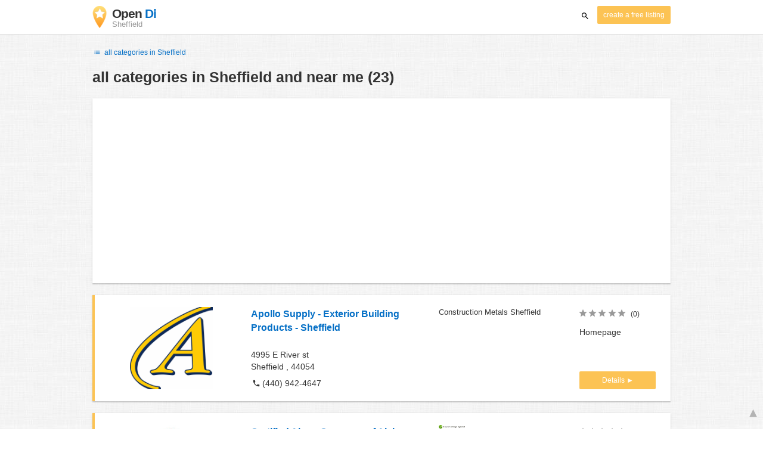

--- FILE ---
content_type: text/html; charset=UTF-8
request_url: https://state-ohio.opendi.us/sheffield/
body_size: 18542
content:

<!DOCTYPE html>
<html lang="en">
<head>
	<meta charset="utf-8">
	<title>Branchenbuch Sheffield and near me - the Best In Town - Opendi</title>
	<meta name="keywords" content="Branchenbuch Sheffield - Opendi Sheffield" />
	<meta name="description" content="Branchenbuch Sheffield in Opendi Sheffield: A total of 23 listings and reviews for the following category: Branchenbuch Sheffield. All listings include a map and route planner - Free listings for companies" />
	<meta name="viewport" content="width=device-width, initial-scale=1, maximum-scale=1, user-scalable=no">
	<meta name="theme-color" content="#3873d1">
	<meta name="key" id="key" content="AIzaSyDcURdBzb5zPn6iXbZ1GjOsLtF9iR02jU4" />

    <meta property="og:url" content="https://state-ohio.opendi.us/sheffield/" />
    <meta property="og:type" content="website" />
    <meta property="og:title" content="Branchenbuch Sheffield and near me - the Best In Town - Opendi" />
    <meta property="og:description" content="Branchenbuch Sheffield in Opendi Sheffield: A total of 23 listings and reviews for the following category: Branchenbuch Sheffield. All listings include a map and route planner - Free listings for companies" />
    
	
	<link rel="shortcut icon" type="image/x-icon" href="/favicon.ico" />
	<link rel="canonical" href="https://state-ohio.opendi.us/sheffield/" />
	    
        

        <style>
            @charset "UTF-8";@font-face{font-family:opendi-icons;src:url(//static.opendi.com/ng/fonts/opendi-icons.eot?64354591);src:url(//static.opendi.com/ng/fonts/opendi-icons.eot?64354591#iefix) format("embedded-opentype"),url(//static.opendi.com/ng/fonts/opendi-icons.woff?64354591) format("woff"),url(//static.opendi.com/ng/fonts/opendi-icons.ttf?64354591) format("truetype");font-weight:400;font-style:normal;font-display:swap}@font-face{font-family:fontello;src:url(//static.opendi.com/ng/fonts/fontello-f05fa29.eot?47381901);src:url(//static.opendi.com/ng/fonts/fontello-f05fa29.eot?47381901#iefix) format("embedded-opentype"),url(//static.opendi.com/ng/fonts/fontello-f05fa29.woff?47381901) format("woff"),url(//static.opendi.com/ng/fonts/fontello-f05fa29.ttf?47381901) format("truetype");font-weight:400;font-style:normal;font-display:swap}[class^=icon-]:before,[class*=" icon-"]:before{font-family:opendi-icons;font-style:normal;font-weight:400;speak:none;display:inline-block;text-decoration:inherit;width:1em;margin-right:.2em;text-align:center;font-variant:normal;text-transform:none;line-height:1em;margin-left:.2em;-webkit-font-smoothing:antialiased;-moz-osx-font-smoothing:grayscale}.icon-back:before{content:""}.icon-forward:before{content:""}.icon-star-full:before{content:""}.icon-star-half:before{content:""}.icon-star-empty:before{content:""}.icon-target:before{content:""}.icon-edit:before{content:""}.icon-marker:before{content:""}.icon-check:before{content:""}.icon-map:before{content:""}.icon-website:before{content:""}.icon-oprions:before{content:""}.icon-phone:before{content:""}.icon-lens:before{content:""}.icon-spread:before{content:""}.icon-facebook:before{content:""}.icon-googleplus:before{content:""}.icon-mail:before{content:""}.icon-route:before{content:""}.icon-clock:before{content:""}.icon-twitter:before{content:""}.icon-xing:before{content:""}.icon-list:before{content:""}.icon-close:before{content:""}.icon-youtube:before{content:""}.fontello-icon:before{font-family:fontello}.icon-filter:before{content:""}.icon-spinner:before{content:""}.flex{display:flex;flex-wrap:wrap}.flex-1{width:8.3333333333%}.flex-2{width:16.6666666667%}.flex-3{width:25%}.flex-4{width:33.3333333333%}.flex-4.mr-10{width:calc(25% - 10px)}.flex-5{width:41.6666666667%}.flex-6{width:50%}.flex-7{width:58.3333333333%}.flex-8{width:66.6666666667%}.flex-9{width:75%}.flex-10{width:83.3333333333%}.flex-11{width:91.6666666667%}@media (min-width: 768px) and (max-width: 992px){.flex-md-4{width:33.3333333333%}}@media (min-width: 768px) and (max-width: 992px){.flex-md-6{width:50%}.flex-md-6.mr-10{width:calc(50% - 10px)}}@media (min-width: 768px) and (max-width: 992px){.flex-md-8{width:66.6666666667%}}@media (min-width: 768px) and (max-width: 992px){.flex-md-12{width:100%}}@media (max-width: 768px){.flex-sm-4{width:33.3333333333%}}@media (max-width: 768px){.flex-sm-6{width:50%}}@media (max-width: 768px){.flex-sm-8{width:66.6666666667%}}@media (max-width: 768px){.flex-sm-12{width:100%}}.flex-grow{flex-grow:1}.flex-align-end{align-items:flex-end}.justify-between{justify-content:space-between}.justify-end{justify-content:flex-end}.inline{display:inline}.inline-block,.is_inline{display:inline-block}.collapsed{width:0;flex-grow:0;background-color:transparent}.hidden{display:none}@media (max-width: 768px){.hidden-sm{display:none}}@media (min-width: 768px) and (max-width: 992px){.hidden-md{display:none}}@media (min-width: 992px){.hidden-lg{display:none}}.text-left{text-align:left}.text-right{text-align:right}.text-center{text-align:center}.text-underline{text-decoration:underline}.text-light-gray{color:#b3b3b3}.text-gray{color:#999}.text-dark{color:#333}.text-blue{color:#0670c6}.font-small{font-size:.93em}.font-xsmall{font-size:.75em}.pl-0{padding-left:0}.pb-0{padding-bottom:0}.pr-0{padding-right:0}.pr-10{padding-right:10px}.pb-10{padding-bottom:10px}.pl-10{padding-left:10px}.pl-15{padding-left:15px}.pr-15{padding-right:15px}.pb-15{padding-bottom:15px}.pl-20{padding-left:20px}.pr-20{padding-right:20px}.pb-20{padding-bottom:20px}.pl-30{padding-left:30px}.mt-0{margin-top:0}.mb-0{margin-bottom:0}.mt-10{margin-top:10px}.mr-10{margin-right:10px}.mb-10{margin-bottom:0}.ml-10{margin-left:10px}.mb-10{margin-bottom:10px}.mb-15{margin-bottom:15px}.mt-20{margin-top:20px}.align-middle{vertical-align:middle}.round{border-radius:50%}.cursor-pointer{cursor:pointer}.border-b{border-bottom:1px solid #eee}*,*:before,*:after{box-sizing:border-box}html,body{height:100%}body{margin:0;line-height:1.429;background:#fff url(//static.opendi.com/ng/images/bg-texture.jpg);font-family:Helvetica,Arial,sans-serif;font-weight:400;font-size:14px;-webkit-font-kerning:normal;-moz-font-kerning:normal;font-kerning:normal;-webkit-font-feature-settings:"liga";-moz-font-feature-settings:"liga","kern";font-feature-settings:"liga","kern";-webkit-font-smoothing:antialiased}h1,h2,h3,.h1,.h2,.h3{padding-bottom:.5em;display:block}@media (max-width: 768px){h1{font-size:1.5em;line-height:1em}}body,h1,h2,h3,.h1,.h2,.h3,h1 a,h2 a,h3 a,.h1 a,.h2 a,.h3 a{color:#333}h1{font-size:1.8em;line-height:1.8em;font-weight:700}h2{font-size:1.5em;line-height:1.5em;font-weight:700}a{text-decoration:none;display:block;word-wrap:break-word;color:#0670c6}button a{color:inherit}button a:hover,button a:active{text-decoration:none}a:active,a:hover,a:focus{outline:0px none;text-decoration:underline}img{max-height:100%;width:auto}ul,ol{list-style:none;padding:0;margin:0}dl{overflow:hidden;margin:0}dt{color:#b3b3b3}dd{margin-inline-start:0}p{margin:0 0 10px}address{font-style:normal}fieldset{border:0px;margin:0;padding:0}.page-container{margin:0 auto}@media (min-width: 768px){.page-container{width:750px}}@media (min-width: 992px){.page-container{width:970px}}.box{padding:15px 30px;margin-bottom:20px;border-radius:0;background-color:#fff;box-shadow:0 2px 2px #00000029,0 0 2px #0000001f}@media (max-width: 768px){.box{padding:15px}}.btn{display:inline-block;height:36px;line-height:36px;padding:0 26px;margin:6px 0;border:none;transition:all .2s ease-in-out;border-radius:2px;cursor:pointer;text-align:center;vertical-align:middle;background-color:#fff;color:#333}.btn:hover{box-shadow:0 0 2px #0000001f,0 2px 2px #0003;text-decoration:none}.btn a:hover{text-decoration:none}.btn-small{padding:0 10px;font-size:.85em}.btn-gray{display:inline-block;height:36px;line-height:36px;padding:0 26px;margin:6px 0;border:none;transition:all .2s ease-in-out;border-radius:2px;cursor:pointer;text-align:center;vertical-align:middle;background-color:#fff;color:#333}.btn-gray:hover{box-shadow:0 0 2px #0000001f,0 2px 2px #0003;text-decoration:none}.btn-gray a:hover{text-decoration:none}.btn-gray{background-color:#f2f2f2;color:#0670c6}.btn-blue{display:inline-block;height:36px;line-height:36px;padding:0 26px;margin:6px 0;border:none;transition:all .2s ease-in-out;border-radius:2px;cursor:pointer;text-align:center;vertical-align:middle;background-color:#fff;color:#333}.btn-blue:hover{box-shadow:0 0 2px #0000001f,0 2px 2px #0003;text-decoration:none}.btn-blue a:hover{text-decoration:none}.btn-blue{color:#fff;text-transform:uppercase;background-color:#0670c6}.btn-yellow{display:inline-block;height:36px;line-height:36px;padding:0 26px;margin:6px 0;border:none;transition:all .2s ease-in-out;border-radius:2px;cursor:pointer;text-align:center;vertical-align:middle;background-color:#fff;color:#333}.btn-yellow:hover{box-shadow:0 0 2px #0000001f,0 2px 2px #0003;text-decoration:none}.btn-yellow a:hover{text-decoration:none}.btn-yellow{height:30px;padding:0 10px;margin:0;line-height:30px;font-size:.85em;color:#fff;background-color:#fcc354}@media (max-width: 350px){.btn-yellow{padding:0 5px;font-size:.8em}}.rating-stars{font-size:1.5em}.rating-stars .icon-star-full,.rating-stars .icon-star-empty{margin-left:-15px;vertical-align:middle}.rating-stars .icon-star-full:first-child,.rating-stars .icon-star-empty:first-child{margin-left:-7px}.rating-stars.stars-small{font-size:16px}.rating-stars.stars-small .icon-star-full,.rating-stars.stars-small .icon-star-empty{margin-left:-10px}.rating-stars.stars-small .icon-star-full:first-child,.rating-stars.stars-small .icon-star-empty:first-child{margin-left:-6px}.rating-stars .icon-star-full{color:#fcc354}.rating-stars .icon-star-empty{color:#999}.rating-num{color:#333}.map-interactive .canvas{justify-content:center;height:350px;margin:0 -30px}@media (max-width: 768px){.map-interactive .canvas{margin:0 -15px}}.map-interactive .loader{align-self:center;font-size:20px;color:#ccc;width:200px}.map-interactive .loader i{font-size:30px}.breadcrumbs{padding:20px 30px;overflow:hidden;list-style:none}.breadcrumbs .breadcrumb{display:inline-block;color:#b3b3b3;font-size:.85em}.breadcrumbs .breadcrumb a{color:#b3b3b3}.breadcrumbs .breadcrumb a:hover{text-decoration:none!important}.breadcrumbs .breadcrumb a:after{content:">";padding:0 1px;font-size:.85em}.breadcrumbs .breadcrumb:last-child a:after{content:none}.breadcrumbs-serp .breadcrumbs{padding-left:15px;padding-top:0}.top-cities{margin:0 15px;font-size:.9em}.top-cities:before{content:"Top cities"}.top-cities a{display:inline}.datasource-badge{display:inline-block;color:#b3b3b3;font-size:.85em;vertical-align:bottom}.totop{color:#b3b3b3;cursor:pointer;position:fixed;right:10px;bottom:10px}@media (max-width: 768px){.totop{display:none}}.totop:after{content:"▴";margin-left:5px;font-size:2.5em}.section a{display:inline}.error-page .error-page-container{text-align:center}.error-page .error-page-container h1{font-size:4em;padding:0}.review-captcha-response{padding:10px 0;max-width:300px}.review-captcha-response.success{color:#0670c6}.review-captcha-response.error{color:#d24b38}header{min-height:50px}header .header-mobile{position:fixed;height:50px;width:100%;z-index:2;color:#fff;padding:5px 10px;background-color:#0670c6;box-shadow:#0000004d 0 6px 10px}header .header-mobile .logo{height:50px;margin-top:-6px;color:#fff;font-size:1.2em;font-weight:700}header .header-mobile .logo:hover{text-decoration:none}header .header-mobile .logo img{height:30px}header .header-mobile .logo span{line-height:50px}@media (max-width: 400px){header .header-mobile .logo{font-size:1em}header .header-mobile .logo img{display:none}}header .header-mobile i{color:#fff;font-size:1.8em;cursor:pointer}header .header-mobile .search-input{position:absolute;top:0;right:0;width:100%;height:50px;z-index:3;overflow:hidden}header .header-mobile .search-input input{width:100%;height:100%;padding:0 50px 0 20px;border:none;background-color:transparent;font-size:18px;transition:right .3s}header .header-mobile .search-input input:focus{outline:none}header .header-mobile .search-input input,header .header-mobile .search-input input::placeholder{color:#fff}header .header-mobile .search-close{position:absolute;right:10px;z-index:20}header .header-desktop{margin:10px 0}header .header-desktop .logo:hover{text-decoration:none}header .header-desktop .slogan{padding-left:5px;font-weight:700;font-size:1.5em;line-height:1.2em;letter-spacing:-1px}header .header-desktop .slogan--slim{font-weight:400;margin-left:-4px}header .header-desktop .slogan-sub{font-size:.6em;font-weight:400;margin:0;letter-spacing:normal;line-height:12px}header .header-desktop .search-form{color:#333}header .header-desktop .search-form input,header .header-desktop .search-form button{height:30px}header .header-desktop .search-form input{border:none;padding:16px 10px;transition:flex-grow .2s;border-radius:3px 0 0 3px}header .header-desktop .search-form .input-multiple{width:140px}header .header-desktop .search-form button{width:41px;cursor:pointer;font-size:15px;background-color:#fff;border:none;padding:5px 10px;height:32px;border-radius:3px}footer{color:#b3b3b3;padding:15px;font-size:.85em}footer a{display:inline-block;color:inherit;font-size:1.2em}footer .footer-link{display:inline;margin-right:5px}.ga{overflow:hidden;padding:1em 0}.ga.abp:before{content:"Ads";font-size:10px;color:#ccc}.ga ul{margin:0;padding:0}.toG{margin-bottom:10px}.toGC a{color:#b3b3b3;font-size:.8em;text-decoration:none}.ga .label{color:#999;font-size:9px;font-weight:700}.ga li{background-color:transparent;overflow:hidden;list-style:none;position:relative;padding:8px 0;font-size:1em}.business .ga li{background-color:#f8f8f8;padding:8px}.ga li span{width:68.66667%;float:left;padding-left:.83334%;padding-right:.41667%}.ga li .spBlT{width:31.33333%;float:left;padding-left:0;padding-right:10px}.ga li .spBlT a,.ga li .spBlB a{text-decoration:underline!important}.ga li .spBlB{width:68.66667%;float:left;padding-left:.83334%;padding-right:.41667%;margin-left:31.33333%}.ga li .spBlT .bL{font-weight:700}.sky{display:none;margin-left:985px;position:absolute;top:60px}.skyde{position:fixed}@media (max-width: 768px){.ga{padding:0;margin:1em 0}.ga li .spBlT,.ga li .spBlB,.ga li span{width:80%;margin-left:20%}.ga li{padding:8px 0}.business .ga li{background-color:#eee;padding:8px 0}.ga li .spBlT .bL{padding-left:.83334%;padding-right:.41667%}.ga li .spBlB,.ga li span,.ga li .spBlT .bL{padding-left:0}}@media (max-width: 481px){.ga li .spBlT,.ga li .spBlB,.ga li span{width:100%;margin-left:0}.ga li{padding:8px 0}}@media (min-width: 1600px){.sky{display:block}}.serp header{background-color:#fff;border-bottom:1px solid #e0e0e0;left:0;position:fixed;right:0;top:0;z-index:100}.serp-container{max-width:1110px;margin-right:auto;margin-left:auto;padding:0 30px}.serp-results{position:relative;margin-top:60px}.serp-results h1{margin:0}.serp-results .back-to-city-btn{margin:20px 0 10px;font-size:12px}@keyframes spin{0%{transform:rotate(0)}to{transform:rotate(360deg)}}.serp-results .serp-article{margin:20px 0}.serp-results .serp-article h2,.serp-results .serp-article h3,.serp-results .serp-article h4{margin-bottom:10px}.serp-results .serp-article p{margin:0 0 10px}.serp-results .serp-article p:after{content:"";display:table}.serp-results .serp-article img{float:left;margin:0 30px 10px 0;width:50%;height:auto}@media (max-width: 768px){.serp-results .serp-article img{float:none;width:100%;margin-right:0}}.serp-results .serp-article ul{margin-bottom:10px;padding-left:40px}.serp-results .serp-article li{list-style:disc}.serp-results .serp-article-top{height:120px;position:relative;overflow:hidden;transition:height .3s ease-in}.serp-results .serp-article-top .read-more{position:absolute;bottom:0;left:0;width:100%;text-align:center;margin:0;padding:120px 0 10px;background-image:linear-gradient(to bottom,#fff0,#fff);cursor:pointer}.serp-results .serp-article-top .read-more span{width:120px;padding:4px 10px;background-color:#fcc354;line-height:20px;color:#fff;transition:background-color .5s}.serp-results .serp-article-top .read-more span:hover{background-color:#fbb122}.serp-results .serp-article-top.expanded{height:100%}.serp-results .serp-article-top.expanded .read-more{display:none}.serp-results .serp-listing{padding:15px 30px;margin-bottom:20px;border-radius:0;background-color:#fff;box-shadow:0 2px 2px #00000029,0 0 2px #0000001f}@media (max-width: 768px){.serp-results .serp-listing{padding:15px}}.serp-results .serp-listing{display:flex;flex-wrap:wrap;position:relative;min-height:100px;padding:10px;background-color:#fff}.serp-results .serp-listing h3{margin-top:0;color:#0670c6}.serp-results .serp-listing .image{width:25%;padding:0;position:relative}.serp-results .serp-listing .image img{height:auto;width:auto;max-width:100%;max-height:100%;position:absolute;margin:auto;top:0;right:0;bottom:0;left:0}.serp-results .serp-listing .image img:hover{cursor:pointer}@media (max-width: 768px){.serp-results .serp-listing .image{font-size:12px;width:100%;padding-left:0}.serp-results .serp-listing .image.has-logo{position:absolute;left:70%;width:30%}.serp-results .serp-listing .image h3{padding-bottom:0}}.serp-results .serp-listing .address{width:33.3333333333%}@media (max-width: 768px){.serp-results .serp-listing .address{width:66.6666666667%}}.serp-results .serp-listing .address{padding:0 15px}@media (max-width: 768px){.serp-results .serp-listing .address{padding:0;background-color:#fff}}.serp-results .serp-listing .address .phone{margin-top:8px}.serp-results .serp-listing .infos{width:25%}@media (min-width: 768px) and (max-width: 992px){.serp-results .serp-listing .infos{width:33.3333333333%}}.serp-results .serp-listing .infos{font-size:.93em;display:flex;flex-direction:column;justify-content:space-between;padding:0 15px}.serp-results .serp-listing .infos a{text-decoration:underline}.serp-results .serp-listing .infos .datasource-badge img{display:block;max-width:44px;height:auto}@media (max-width: 992px){.serp-results .serp-listing .infos{font-size:14px}}@media (max-width: 768px){.serp-results .serp-listing .infos{margin-top:15px;padding:0}.serp-results .serp-listing .infos .datasource-badge img{max-height:26px}}.serp-results .serp-listing .utils{width:16.6666666667%;display:flex;flex-direction:column;justify-content:space-between;padding:0 15px}.serp-results .serp-listing .utils .rating-stars{font-size:16px}.serp-results .serp-listing .utils .rating-stars .icon-star-full,.serp-results .serp-listing .utils .rating-stars .icon-star-empty{margin-left:-10px}.serp-results .serp-listing .utils .rating-stars .icon-star-full:first-child,.serp-results .serp-listing .utils .rating-stars .icon-star-empty:first-child{margin-left:-6px}.serp-results .serp-listing .utils .rating-stars .rating-num{font-size:.75em}.serp-results .serp-listing .utils .homepage{color:#333;margin-bottom:4px}.serp-results .serp-listing .utils button{display:inline-block;height:36px;line-height:36px;padding:0 26px;margin:6px 0;border:none;transition:all .2s ease-in-out;border-radius:2px;cursor:pointer;text-align:center;vertical-align:middle;background-color:#fff;color:#333}.serp-results .serp-listing .utils button:hover{box-shadow:0 0 2px #0000001f,0 2px 2px #0003;text-decoration:none}.serp-results .serp-listing .utils button a:hover{text-decoration:none}.serp-results .serp-listing .utils button{height:30px;padding:0 10px;margin:0;line-height:30px;font-size:.85em;color:#fff;background-color:#fcc354}@media (max-width: 350px){.serp-results .serp-listing .utils button{padding:0 5px;font-size:.8em}}.serp-results .serp-listing .utils button{width:100%;font-size:.85em;text-transform:none;height:30px;line-height:30px;padding:0 10px}.serp-results .serp-listing .utils button:after{max-width:100%;content:"►"}@media (max-width: 992px){.serp-results .serp-listing .utils{width:100%;margin:10px 0 0}.serp-results .serp-listing .utils .rating-stars{margin-bottom:0}.serp-results .serp-listing .utils .homepage,.serp-results .serp-listing .utils button{display:none}}@media (max-width: 768px){.serp-results .serp-listing .utils{padding:0}}.serp-results .serp-listing.premium{min-height:160px;padding-top:20px;padding-bottom:20px;border-left:4px solid #FCC354}.serp-results .serp-listing.premium .utils .rating-stars{margin-bottom:10px}@media (max-width: 768px){.serp-results .serp-listing{flex-direction:column}.serp-results .serp-listing h3{margin-bottom:0}}.serp-results .serp-spinner-overlay{display:none;position:absolute;width:100%;top:0;left:0;bottom:70px;background-color:#fff9;z-index:9998}.serp-results .serp-spinner-overlay .icon-spinner{position:fixed;top:30%;left:55%;font-size:40px;color:#404040;animation:spin 2s infinite linear}.serp-results .serp-spinner-overlay .icon-spinner:before{height:80px;width:80px;line-height:80px;margin:0;padding:0}.serp-results .serp-spinner-overlay .spinner--steps{animation:spin 1s infinite steps(8)}@media (max-width: 992px){.serp-container{padding:0 15px}.serp-results{padding:0 10px}.serp-results h1{margin:0}.serp-results .serp-spinner-overlay .icon-spinner{top:50%;left:42%}}@media (max-width: 768px){.serp-container{padding:0}.serp-results .serp-spinner-overlay{position:fixed;background-color:#0009}.serp-results .serp-spinner-overlay .icon-spinner{position:fixed;transform:translate(-50%,-50%);color:#fff}}.gm-style img{max-height:none}.pagination{margin:20px 0}.pagination .pagination-item,.pagination .dropdown-list{box-shadow:0 1px 1px #0003;margin:0;border-radius:2px;background:#f2f2f2;text-decoration:none;cursor:pointer}.pagination .pagination-item:hover,.pagination .dropdown-list .dopdown-item:hover{background-color:#ccc}.pagination .pagination-item{display:inline-block}.pagination .pagination-item a{padding:7px 14px;color:#333}.pagination .pagination-item.current{background-color:#ccc;text-decoration:none}.pagination .dropdown-btn{padding:7px 14px;position:relative}.pagination .dropdown-btn:hover>.dropdown-list{display:block}.pagination .dropdown-list{display:none;position:absolute;width:100px;left:0;top:31px}.pagination .dropdown-list a{padding:2px 14px;position:relative}.serp-sidebar{padding:0 20px 0 0}.serp-sidebar .sidebar-content{padding:15px 0}.serp-sidebar .sidebar-content.no-slider{padding-top:0}.serp-sidebar .sidebar-content.sticky{position:fixed;top:0;width:250px}.serp-sidebar .sidebar-content .serp-sidebar-hide{display:none}.serp-sidebar .serp-sidebar-distance{padding:0 10px}.serp-sidebar .serp-sidebar-distance .slider-label{display:block;margin-bottom:10px}.serp-sidebar .serp-sidebar-distance .slider-label{font-weight:600}.serp-sidebar .serp-sidebar-distance .slider-meter{margin-bottom:6px;font-size:12px;color:#666}.serp-sidebar .serp-sidebar-distance .slider-bar{margin-bottom:25px}.serp-sidebar .serp-sidebar-distance .slider-bar.noUi-horizontal{height:10px}.serp-sidebar .serp-sidebar-distance .slider-bar.noUi-horizontal .noUi-connect{background:#0670c6}.serp-sidebar .serp-sidebar-distance .slider-bar.noUi-horizontal .noUi-handle{width:20px;height:20px;right:-10px;cursor:pointer}.serp-sidebar .serp-sidebar-distance .slider-bar.noUi-horizontal .noUi-handle:focus{outline:none}.serp-sidebar .serp-sidebar-distance .slider-bar.noUi-horizontal .noUi-handle:before,.serp-sidebar .serp-sidebar-distance .slider-bar.noUi-horizontal .noUi-handle:after{height:8px;top:5px}.serp-sidebar .serp-sidebar-distance .slider-bar.noUi-horizontal .noUi-handle:before{left:10px}.serp-sidebar .serp-sidebar-distance .slider-bar.noUi-horizontal .noUi-handle:after{left:8px}.serp-sidebar .serp-sidebar-distance .slider-bar.noUi-horizontal .noUi-tooltip{bottom:-50px;font-size:12px;font-weight:600;line-height:14px}.serp-sidebar .serp-sidebar-distance .slider-bar.noUi-horizontal .noUi-tooltip .text{font-size:10px;font-weight:400}.serp-sidebar .serp-sidebar-distance .slider-bar.noUi-horizontal .noUi-pips{padding-top:3px}.serp-sidebar .serp-sidebar-distance .slider-bar.noUi-horizontal .noUi-pips .noUi-marker{margin:0;height:6px;width:1px}.serp-sidebar .serp-sidebar-distance .slider-bar.noUi-horizontal .noUi-pips .noUi-value,.serp-sidebar .serp-sidebar-distance .slider-bar.without-tip .noUi-tooltip{display:none}.serp-sidebar .serp-sidebar-distance .slider-info{font-size:12px}.serp-sidebar .serp-sidebar-filter .filter-title{margin:10px 0;border-top:1px solid #b3b3b3;border-bottom:1px solid #b3b3b3;padding:10px;font-weight:600}.serp-sidebar .serp-sidebar-filter .filter-item{margin-bottom:6px;padding:2px 10px;cursor:pointer}.serp-sidebar .serp-sidebar-filter .filter-item:last-child{margin-bottom:0}.serp-sidebar .serp-sidebar-filter .filter-item .checkbox,.serp-sidebar .serp-sidebar-filter .filter-item .label{display:inline-block;cursor:pointer}.serp-sidebar .serp-sidebar-filter .filter-item .checkbox{width:18px}.serp-sidebar .serp-sidebar-filter .filter-item .label{width:80%}.serp-sidebar .serp-sidebar-filter .filter-item .label,.serp-sidebar .serp-sidebar-filter .filter-item .label .amount{margin-left:4px}.serp-sidebar .serp-sidebar-filter .filter-item:hover{background-color:#f2f2f2}.serp-sidebar .no-slider .filter-title{border-top:none}@media (max-width: 1200px){.serp-sidebar .sidebar-content.sticky{width:22%}}@media (max-width: 992px){.serp-sidebar{position:fixed;width:100%;height:100%;left:0;bottom:0;padding:0;background-color:#fff;z-index:9998}.serp-sidebar .sidebar-content{height:100%}.serp-sidebar .sidebar-content.sticky{position:static;top:unset;width:100%}.serp-sidebar .sidebar-content .serp-sidebar-filter .filter-item .label{width:90%}.serp-sidebar .sidebar-content .serp-sidebar-hide{display:block;margin:20px 10px 0}}/*! nouislider - 11.0.3 - 2018-01-21 14:04:07 */.noUi-target,.noUi-target *{-webkit-touch-callout:none;-webkit-tap-highlight-color:transparent;-webkit-user-select:none;-ms-touch-action:none;touch-action:none;-ms-user-select:none;-moz-user-select:none;user-select:none;-moz-box-sizing:border-box;box-sizing:border-box}.noUi-target{position:relative;direction:ltr}.noUi-base,.noUi-connects{width:100%;height:100%;position:relative;z-index:1}.noUi-connects{overflow:hidden;z-index:0}.noUi-connect,.noUi-origin{will-change:transform;position:absolute;z-index:1;top:0;left:0;height:100%;width:100%;-webkit-transform-origin:0 0;transform-origin:0 0}html:not([dir=rtl]) .noUi-horizontal .noUi-origin{left:auto;right:0}.noUi-vertical .noUi-origin{width:0}.noUi-horizontal .noUi-origin{height:0}.noUi-handle{position:absolute}.noUi-state-tap .noUi-connect,.noUi-state-tap .noUi-origin{-webkit-transition:transform .3s;transition:transform .3s}.noUi-state-drag *{cursor:inherit!important}.noUi-horizontal{height:18px}.noUi-horizontal .noUi-handle{width:34px;height:28px;left:-17px;top:-6px}.noUi-vertical{width:18px}.noUi-vertical .noUi-handle{width:28px;height:34px;left:-6px;top:-17px}html:not([dir=rtl]) .noUi-horizontal .noUi-handle{right:-17px;left:auto}.noUi-target{background:#fafafa;border-radius:4px;border:1px solid #D3D3D3;box-shadow:inset 0 1px 1px #f0f0f0,0 3px 6px -5px #bbb}.noUi-connects{border-radius:3px}.noUi-connect{background:#3fb8af}.noUi-draggable{cursor:ew-resize}.noUi-vertical .noUi-draggable{cursor:ns-resize}.noUi-handle{border:1px solid #D9D9D9;border-radius:3px;background:#fff;cursor:default;box-shadow:inset 0 0 1px #fff,inset 0 1px 7px #ebebeb,0 3px 6px -3px #bbb}.noUi-active{box-shadow:inset 0 0 1px #fff,inset 0 1px 7px #ddd,0 3px 6px -3px #bbb}.noUi-handle:after,.noUi-handle:before{content:"";display:block;position:absolute;height:14px;width:1px;background:#e8e7e6;left:14px;top:6px}.noUi-handle:after{left:17px}.noUi-vertical .noUi-handle:after,.noUi-vertical .noUi-handle:before{width:14px;height:1px;left:6px;top:14px}.noUi-vertical .noUi-handle:after{top:17px}[disabled] .noUi-connect{background:#b8b8b8}[disabled] .noUi-handle,[disabled].noUi-handle,[disabled].noUi-target{cursor:not-allowed}.noUi-pips,.noUi-pips *{-moz-box-sizing:border-box;box-sizing:border-box}.noUi-pips{position:absolute;color:#999}.noUi-value{position:absolute;white-space:nowrap;text-align:center}.noUi-value-sub{color:#ccc;font-size:10px}.noUi-marker{position:absolute;background:#ccc}.noUi-marker-large,.noUi-marker-sub{background:#aaa}.noUi-pips-horizontal{padding:10px 0;height:80px;top:100%;left:0;width:100%}.noUi-value-horizontal{-webkit-transform:translate(-50%,50%);transform:translate(-50%,50%)}.noUi-rtl .noUi-value-horizontal{-webkit-transform:translate(50%,50%);transform:translate(50%,50%)}.noUi-marker-horizontal.noUi-marker{margin-left:-1px;width:2px;height:5px}.noUi-marker-horizontal.noUi-marker-sub{height:10px}.noUi-marker-horizontal.noUi-marker-large{height:15px}.noUi-pips-vertical{padding:0 10px;height:100%;top:0;left:100%}.noUi-value-vertical{-webkit-transform:translate(0,-50%);transform:translate(0,-50%,0);padding-left:25px}.noUi-rtl .noUi-value-vertical{-webkit-transform:translate(0,50%);transform:translateY(50%)}.noUi-marker-vertical.noUi-marker{width:5px;height:2px;margin-top:-1px}.noUi-marker-vertical.noUi-marker-sub{width:10px}.noUi-marker-vertical.noUi-marker-large{width:15px}.noUi-tooltip{display:block;position:absolute;border:1px solid #D9D9D9;border-radius:3px;background:#fff;color:#000;padding:5px;text-align:center;white-space:nowrap}.noUi-horizontal .noUi-tooltip{-webkit-transform:translate(-50%,0);transform:translate(-50%);left:50%;bottom:120%}.noUi-vertical .noUi-tooltip{-webkit-transform:translate(0,-50%);transform:translateY(-50%);top:50%;right:120%}

    </style>

    <script
        defer type="text/javascript" src="https://api.pirsch.io/pirsch-extended.js" id="pirschextendedjs"
        data-code="5KzX3eFRUjgPEBEJ8OuoHQsvzlPJVJ3f"></script>

    <script type="application/ld+json">{"@context":"https://schema.org","@type":"WebSite","url":"https://www.opendi.us/","name":"The Best In Town - Opendi"}</script>

    <script type="application/javascript">
        window.isMobile=function(){var i=!1;return function(a){(/(android|bb\d+|meego).+mobile|avantgo|bada\/|blackberry|blazer|compal|elaine|fennec|hiptop|iemobile|ip(hone|od)|iris|kindle|lge |maemo|midp|mmp|mobile.+firefox|netfront|opera m(ob|in)i|palm( os)?|phone|p(ixi|re)\/|plucker|pocket|psp|series(4|6)0|symbian|treo|up\.(browser|link)|vodafone|wap|windows ce|xda|xiino/i.test(a)||/1207|6310|6590|3gso|4thp|50[1-6]i|770s|802s|a wa|abac|ac(er|oo|s\-)|ai(ko|rn)|al(av|ca|co)|amoi|an(ex|ny|yw)|aptu|ar(ch|go)|as(te|us)|attw|au(di|\-m|r |s )|avan|be(ck|ll|nq)|bi(lb|rd)|bl(ac|az)|br(e|v)w|bumb|bw\-(n|u)|c55\/|capi|ccwa|cdm\-|cell|chtm|cldc|cmd\-|co(mp|nd)|craw|da(it|ll|ng)|dbte|dc\-s|devi|dica|dmob|do(c|p)o|ds(12|\-d)|el(49|ai)|em(l2|ul)|er(ic|k0)|esl8|ez([4-7]0|os|wa|ze)|fetc|fly(\-|_)|g1 u|g560|gene|gf\-5|g\-mo|go(\.w|od)|gr(ad|un)|haie|hcit|hd\-(m|p|t)|hei\-|hi(pt|ta)|hp( i|ip)|hs\-c|ht(c(\-| |_|a|g|p|s|t)|tp)|hu(aw|tc)|i\-(20|go|ma)|i230|iac( |\-|\/)|ibro|idea|ig01|ikom|im1k|inno|ipaq|iris|ja(t|v)a|jbro|jemu|jigs|kddi|keji|kgt( |\/)|klon|kpt |kwc\-|kyo(c|k)|le(no|xi)|lg( g|\/(k|l|u)|50|54|\-[a-w])|libw|lynx|m1\-w|m3ga|m50\/|ma(te|ui|xo)|mc(01|21|ca)|m\-cr|me(rc|ri)|mi(o8|oa|ts)|mmef|mo(01|02|bi|de|do|t(\-| |o|v)|zz)|mt(50|p1|v )|mwbp|mywa|n10[0-2]|n20[2-3]|n30(0|2)|n50(0|2|5)|n7(0(0|1)|10)|ne((c|m)\-|on|tf|wf|wg|wt)|nok(6|i)|nzph|o2im|op(ti|wv)|oran|owg1|p800|pan(a|d|t)|pdxg|pg(13|\-([1-8]|c))|phil|pire|pl(ay|uc)|pn\-2|po(ck|rt|se)|prox|psio|pt\-g|qa\-a|qc(07|12|21|32|60|\-[2-7]|i\-)|qtek|r380|r600|raks|rim9|ro(ve|zo)|s55\/|sa(ge|ma|mm|ms|ny|va)|sc(01|h\-|oo|p\-)|sdk\/|se(c(\-|0|1)|47|mc|nd|ri)|sgh\-|shar|sie(\-|m)|sk\-0|sl(45|id)|sm(al|ar|b3|it|t5)|so(ft|ny)|sp(01|h\-|v\-|v )|sy(01|mb)|t2(18|50)|t6(00|10|18)|ta(gt|lk)|tcl\-|tdg\-|tel(i|m)|tim\-|t\-mo|to(pl|sh)|ts(70|m\-|m3|m5)|tx\-9|up(\.b|g1|si)|utst|v400|v750|veri|vi(rg|te)|vk(40|5[0-3]|\-v)|vm40|voda|vulc|vx(52|53|60|61|70|80|81|83|85|98)|w3c(\-| )|webc|whit|wi(g |nc|nw)|wmlb|wonu|x700|yas\-|your|zeto|zte\-/i.test(a.substr(0,4)))&&(i=!0)}(navigator.userAgent||navigator.vendor||window.opera),i};

    </script>
</head>

<body>
                
	    <div class="js-serp serp">

        
<header id="js-header-small" data-header-type="">

        <div class="header-mobile flex justify-between hidden-lg hidden-md">
        <div class="js-search-hide flex-6">
            <a href="https://www.opendi.us" class="logo inline-block">
                <img src="//static.opendi.com/ng/images/logo_small.png"
                    class="align-middle"
                    alt="Opendi Stadtbranchenbuch"
                    width="24"
                    height="37">
                <span class="align-middle"> Opendi </span>
            </a>
        </div>

        <div>
            
            
            <form action="//www.opendi.us/search"
                  method="get"
                  class="inline-block align-middle">

                <label for="what" class="js-search-hide search-label" id="search-label">
                    <i class="icon-lens"></i>
                </label>

                <div class="search-input flex hidden" id="search-input">
                                            <input type="text" id="search-input-what" class="flex-12" name="what" placeholder='Search' required>
                                    </div>
            </form>

            <i id="search-close" class="search-close icon-close hidden"></i>
        </div>
    </div>

        <div class="page-container">
        <div class="header-desktop flex justify-between hidden-sm">
            <div class="flex-4">
                <a href="https://www.opendi.us" class="logo">
                    <img src="//static.opendi.com/ng/images/logo_small.png"
                        class="inline-block align-middle"
                        alt="Opendi Stadtbranchenbuch" width="24" height="37">

                    <div class="slogan inline-block align-middle">
                                                    <span class="text-dark">Open</span>
                            <span class="text-blue">Di</span>
                            <p class="slogan-sub text-gray"> Sheffield</p>
                                            </div>
                </a>
            </div>

            <div class="flex-8 flex justify-end">
                <form id="header-search"
                    action="//www.opendi.us/search"
                    method="get"
                    class="search-form flex-8 flex justify-end">
                                            <input type="text" name="what" class="flex-grow align-middle collapsed" placeholder='Search' value="" id="js-search-terms" required>
                        <input type="hidden" name="where" placeholder="Wo" value="Sheffield" id="js-search-loc">
                    
                    <button type="submit"
                            id="js-search-submit"
                            class="search-submit-btn align-middle">
                        <i class="icon-lens"></i>
                    </button>
                </form>

                                    <a href="https://service.opendi.us/listings?step=1" class="btn-yellow ml-10">
                        create a free listing
                    </a>
                            </div>
        </div>
    </div>

</header>

        
<section class="serp-results page-container">

            <div class="flex justify-between">
            <a href="https://state-ohio.opendi.us/sheffield/" class="back-to-city-btn">
                <i class="icon-list"></i>
                all categories in Sheffield
            </a>

            
        </div>

        <h1>
                            <span>all categories in</span>
                        <span id="serp-result-where">Sheffield and near me</span>
            <span id="serp-result-num">(23)</span>
        </h1>
    
    
    
    <div id="gAdsTop" class="box">
                    <!-- SBB Trefferliste oben -->
            <ins class="adsbygoogle"
                 style="display:block"
                 data-ad-client="ca-pub-9411945535466368"
                 data-ad-slot="7094954059"
                 data-ad-format="auto"
                 data-full-width-responsive="true"></ins>
            <script>
                (adsbygoogle = window.adsbygoogle || []).push({});
            </script>
            </div>

    
    <div id="serp-listing-wrapper" class="serp-listing-wrapper">
                    
    <div data-source="synup"
        data-listing-id="13536645"
                data-rank="1"
        class="js-serp-listing serp-listing premium">

    

    <div class="image has-logo">
                    <img src="//static.opendi.com/yellow/production/us/13536645/images/1045240363.jpg"
                    class="js-link"
                    data-js-link="https://state-ohio.opendi.us/sheffield/13536645.html"
                    alt="Logo"
                    width="1200"
                    height="1200"
                    loading="lazy">
            </div>

    <div class="address">
                                    <a href="https://state-ohio.opendi.us/sheffield/13536645.html"
                        
 >
                    <h3>Apollo Supply - Exterior Building Products - Sheffield</h3>
                </a>
                    
        <address>
                            <div>4995 E River st</div>
            
                            <span>
                    Sheffield
                    &#44;
                                    </span>
                                    <span>44054</span>
                                                        <div class="phone"><span class="icon-phone"></span>(440) 942-4647</div>
                    </address>
    </div>

    <div class="infos">
                <div>
            <span>Construction Metals</span>
            <span>Sheffield</span>
        </div>
    </div>

    <div class="utils">
        <div>
            <div class="rating-stars yext-action"
                
 >
                 	
	
 		    <i class="icon-star-empty"></i>
		    <i class="icon-star-empty"></i>
		    <i class="icon-star-empty"></i>
		    <i class="icon-star-empty"></i>
		    <i class="icon-star-empty"></i>
	

                <span class="rating-num">(0)</span>
            </div>
                            <a href="https://www.apollosupply.com/"
                    target="_blank"
                    class="homepage"
                    data-follow-link="https://www.apollosupply.com/"
                        
 >
                    Homepage
                </a>
                    </div>
                    <button class="js-link"
                    data-js-link="https://state-ohio.opendi.us/sheffield/13536645.html"
                    data-js-new-window="false"
                    data-follow-link-blank="https://state-ohio.opendi.us/sheffield/13536645.html"
                    href="https://state-ohio.opendi.us/sheffield/13536645.html"
                    yext-timeout="1"
                
 >
                Details
            </button>
            </div>
</div>

                    
    <div data-source="yext"
        data-listing-id="10596294"
                    data-yext-id="78781347"
                data-rank="2"
        class="js-serp-listing serp-listing premium">

    

    <div class="image has-logo">
                    <img src="//a.mktgcdn.com/p/cp_u6xOJKlLrbSkibBGTs5l7EsrrVzxx3_ZXO4HOZeY/400x400.jpg"
                    class="js-link"
                    data-js-link="https://state-ohio.opendi.us/sheffield/10596294.html"
                    alt="Logo"
                    width="400"
                    height="400"
                    loading="lazy">
            </div>

    <div class="address">
                                    <a href="https://state-ohio.opendi.us/sheffield/10596294.html"
                        
	data-role="yext-action" 
	data-yext-action="click" 
	data-yext-source="serp" 
	data-yext-target="name" 
	data-yext-id="78781347"
 >
                    <h3>Certified Alarm Company of Alabama Inc</h3>
                </a>
                    
        <address>
                            <div>2904 North Jackson Highway</div>
            
                            <span>
                    Sheffield
                    &#44;
                                    </span>
                                    <span>35660-0237</span>
                                                        <div class="phone"><span class="icon-phone"></span>(256) 406-2039</div>
                    </address>
    </div>

    <div class="infos">
        
        
        <div class="datasource-badge">
                            <img src="//static.opendi.com/ng/images/datasource/yext.png"
                     class="full-width" alt="Yext Logo"
                     width=143 height=20>
                    </div>
            <div>
            <span>Home Security</span>
            <span>Sheffield</span>
        </div>
    </div>

    <div class="utils">
        <div>
            <div class="rating-stars yext-action"
                
	data-role="yext-action" 
	data-yext-action="click" 
	data-yext-source="serp" 
	data-yext-target="reviews" 
	data-yext-id="78781347"
 >
                 	
	
 		    <i class="icon-star-empty"></i>
		    <i class="icon-star-empty"></i>
		    <i class="icon-star-empty"></i>
		    <i class="icon-star-empty"></i>
		    <i class="icon-star-empty"></i>
	

                <span class="rating-num">(0)</span>
            </div>
                            <a href="http://www.certified-alarm.com"
                    target="_blank"
                    class="homepage"
                    data-follow-link="http://www.certified-alarm.com"
                        
	data-role="yext-action" 
	data-yext-action="click" 
	data-yext-source="serp" 
	data-yext-target="website" 
	data-yext-id="78781347"
 >
                    Homepage
                </a>
                    </div>
                    <button class="js-link"
                    data-js-link="https://state-ohio.opendi.us/sheffield/10596294.html"
                    data-js-new-window="false"
                    data-follow-link-blank="https://state-ohio.opendi.us/sheffield/10596294.html"
                    href="https://state-ohio.opendi.us/sheffield/10596294.html"
                    yext-timeout="1"
                
	data-role="yext-action" 
	data-yext-action="click" 
	data-yext-source="serp" 
	data-yext-target="website" 
	data-yext-id="78781347"
 >
                Details
            </button>
            </div>
</div>

                    
    <div data-source="yext"
        data-listing-id="12626795"
                    data-yext-id="1067925514"
                data-rank="3"
        class="js-serp-listing serp-listing premium">

    

    <div class="image has-logo">
                    <img src="//a.mktgcdn.com/p/LQV2voAwLVgdFPJv5nIg3b70GRR2lxNBnHD4C49xUPg/150x150.png"
                    class="js-link"
                    data-js-link="https://state-ohio.opendi.us/sheffield/12626795.html"
                    alt="Logo"
                    width="150"
                    height="150"
                    loading="lazy">
            </div>

    <div class="address">
                                    <a href="https://state-ohio.opendi.us/sheffield/12626795.html"
                        
	data-role="yext-action" 
	data-yext-action="click" 
	data-yext-source="serp" 
	data-yext-target="name" 
	data-yext-id="1067925514"
 >
                    <h3>Dollar Tree</h3>
                </a>
                    
        <address>
                            <div>805 S. Montgomery Ave.</div>
            
                            <span>
                    Sheffield
                    &#44;
                                    </span>
                                    <span>35660-3813</span>
                                                        <div class="phone"><span class="icon-phone"></span>(256) 826-0430</div>
                    </address>
    </div>

    <div class="infos">
        
        
        <div class="datasource-badge">
                            <img src="//static.opendi.com/ng/images/datasource/yext.png"
                     class="full-width" alt="Yext Logo"
                     width=143 height=20>
                    </div>
            <div>
            <span>Shopping Centers</span>
            <span>Sheffield</span>
        </div>
    </div>

    <div class="utils">
        <div>
            <div class="rating-stars yext-action"
                
	data-role="yext-action" 
	data-yext-action="click" 
	data-yext-source="serp" 
	data-yext-target="reviews" 
	data-yext-id="1067925514"
 >
                 	
	
 		    <i class="icon-star-empty"></i>
		    <i class="icon-star-empty"></i>
		    <i class="icon-star-empty"></i>
		    <i class="icon-star-empty"></i>
		    <i class="icon-star-empty"></i>
	

                <span class="rating-num">(0)</span>
            </div>
                            <a href="https://locations.dollartree.com/al/sheffield/805-s-montgomery-ave"
                    target="_blank"
                    class="homepage"
                    data-follow-link="https://locations.dollartree.com/al/sheffield/805-s-montgomery-ave"
                        
	data-role="yext-action" 
	data-yext-action="click" 
	data-yext-source="serp" 
	data-yext-target="website" 
	data-yext-id="1067925514"
 >
                    Homepage
                </a>
                    </div>
                    <button class="js-link"
                    data-js-link="https://state-ohio.opendi.us/sheffield/12626795.html"
                    data-js-new-window="false"
                    data-follow-link-blank="https://state-ohio.opendi.us/sheffield/12626795.html"
                    href="https://state-ohio.opendi.us/sheffield/12626795.html"
                    yext-timeout="1"
                
	data-role="yext-action" 
	data-yext-action="click" 
	data-yext-source="serp" 
	data-yext-target="website" 
	data-yext-id="1067925514"
 >
                Details
            </button>
            </div>
</div>

                    
    <div data-source="synup"
        data-listing-id="13436358"
                data-rank="4"
        class="js-serp-listing serp-listing premium">

    

    <div class="image has-logo">
                    <img src="//static.opendi.com/yellow/production/us/13436358/images/1114294109.jpg"
                    class="js-link"
                    data-js-link="https://state-ohio.opendi.us/sheffield/13436358.html"
                    alt="Logo"
                    width="1200"
                    height="1200"
                    loading="lazy">
            </div>

    <div class="address">
                                    <a href="https://state-ohio.opendi.us/sheffield/13436358.html"
                        
 >
                    <h3>H&amp;R Block</h3>
                </a>
                    
        <address>
                            <div>5280 Detroit Rd</div>
            
                            <span>
                    Sheffield
                    &#44;
                                    </span>
                                    <span>44035</span>
                                                        <div class="phone"><span class="icon-phone"></span>(440) 233-5488</div>
                    </address>
    </div>

    <div class="infos">
                <div>
            <span>Tax Attorneys</span>
            <span>Sheffield</span>
        </div>
    </div>

    <div class="utils">
        <div>
            <div class="rating-stars yext-action"
                
 >
                 	
	
 		    <i class="icon-star-empty"></i>
		    <i class="icon-star-empty"></i>
		    <i class="icon-star-empty"></i>
		    <i class="icon-star-empty"></i>
		    <i class="icon-star-empty"></i>
	

                <span class="rating-num">(0)</span>
            </div>
                            <a href="https://www.hrblock.com/tax-office-near-me/ohio/sheffield/33510"
                    target="_blank"
                    class="homepage"
                    data-follow-link="https://www.hrblock.com/tax-office-near-me/ohio/sheffield/33510"
                        
 >
                    Homepage
                </a>
                    </div>
                    <button class="js-link"
                    data-js-link="https://state-ohio.opendi.us/sheffield/13436358.html"
                    data-js-new-window="false"
                    data-follow-link-blank="https://state-ohio.opendi.us/sheffield/13436358.html"
                    href="https://state-ohio.opendi.us/sheffield/13436358.html"
                    yext-timeout="1"
                
 >
                Details
            </button>
            </div>
</div>

                    
    <div data-source="synup"
        data-listing-id="12463934"
                data-rank="5"
        class="js-serp-listing serp-listing premium">

    

    <div class="image has-logo">
                    <img src="//static.opendi.com/yellow/production/us/12463934/images/951548411.jpg"
                    class="js-link"
                    data-js-link="https://state-ohio.opendi.us/sheffield/12463934.html"
                    alt="Logo"
                    width="400"
                    height="400"
                    loading="lazy">
            </div>

    <div class="address">
                                    <a href="https://state-ohio.opendi.us/sheffield/12463934.html"
                        
 >
                    <h3>JL Financial Services</h3>
                </a>
                    
        <address>
                            <div>5333 Meadow Lane Court</div>
            
                            <span>
                    Sheffield
                    &#44;
                                    </span>
                                    <span>44035</span>
                                                        <div class="phone"><span class="icon-phone"></span>(440) 366-4829</div>
                    </address>
    </div>

    <div class="infos">
                <div>
            <span>Financial Planning</span>
            <span>Sheffield</span>
        </div>
    </div>

    <div class="utils">
        <div>
            <div class="rating-stars yext-action"
                
 >
                 	
	
 		    <i class="icon-star-empty"></i>
		    <i class="icon-star-empty"></i>
		    <i class="icon-star-empty"></i>
		    <i class="icon-star-empty"></i>
		    <i class="icon-star-empty"></i>
	

                <span class="rating-num">(0)</span>
            </div>
                            <a href="http://www.jlfinancialservices.com"
                    target="_blank"
                    class="homepage"
                    data-follow-link="http://www.jlfinancialservices.com"
                        
 >
                    Homepage
                </a>
                    </div>
                    <button class="js-link"
                    data-js-link="https://state-ohio.opendi.us/sheffield/12463934.html"
                    data-js-new-window="false"
                    data-follow-link-blank="https://state-ohio.opendi.us/sheffield/12463934.html"
                    href="https://state-ohio.opendi.us/sheffield/12463934.html"
                    yext-timeout="1"
                
 >
                Details
            </button>
            </div>
</div>

                    
    <div data-source="uberall"
        data-listing-id="10640813"
                data-rank="6"
        class="js-serp-listing serp-listing premium">

    

    <div class="image has-logo">
                    <img src="//static.opendi.com/yellow/production/us/10640813/images/834542317.jpg"
                    class="js-link"
                    data-js-link="https://state-ohio.opendi.us/sheffield/10640813.html"
                    alt="Logo"
                    width="700"
                    height="700"
                    loading="lazy">
            </div>

    <div class="address">
                                    <a href="https://state-ohio.opendi.us/sheffield/10640813.html"
                        
 >
                    <h3>Custom Orthodontics: Dr. Thomas Herberger, Inc.</h3>
                </a>
                    
        <address>
                            <div>5505 Detroit Road</div>
            
                            <span>
                    Sheffield
                    &#44;
                                    </span>
                                    <span>44054</span>
                                                        <div class="phone"><span class="icon-phone"></span>(440) 695-0092</div>
                    </address>
    </div>

    <div class="infos">
                <div>
            <span>Oral Surgeons</span>
            <span>Sheffield</span>
        </div>
    </div>

    <div class="utils">
        <div>
            <div class="rating-stars yext-action"
                
 >
                 	
	
 		    <i class="icon-star-empty"></i>
		    <i class="icon-star-empty"></i>
		    <i class="icon-star-empty"></i>
		    <i class="icon-star-empty"></i>
		    <i class="icon-star-empty"></i>
	

                <span class="rating-num">(0)</span>
            </div>
                            <a href="http://drherberger.com/"
                    target="_blank"
                    class="homepage"
                    data-follow-link="http://drherberger.com/"
                        
 >
                    Homepage
                </a>
                    </div>
                    <button class="js-link"
                    data-js-link="https://state-ohio.opendi.us/sheffield/10640813.html"
                    data-js-new-window="false"
                    data-follow-link-blank="https://state-ohio.opendi.us/sheffield/10640813.html"
                    href="https://state-ohio.opendi.us/sheffield/10640813.html"
                    yext-timeout="1"
                
 >
                Details
            </button>
            </div>
</div>

                    
    <div data-source="uberall"
        data-listing-id="12992975"
                data-rank="7"
        class="js-serp-listing serp-listing premium">

    

    <div class="image has-logo">
                    <img src="//static.opendi.com/yellow/production/us/12992975/images/959462908.jpg"
                    class="js-link"
                    data-js-link="https://state-ohio.opendi.us/sheffield/12992975.html"
                    alt="Logo"
                    width="700"
                    height="700"
                    loading="lazy">
            </div>

    <div class="address">
                                    <a href="https://state-ohio.opendi.us/sheffield/12992975.html"
                        
 >
                    <h3>Mike Bass Ford, Inc.</h3>
                </a>
                    
        <address>
                            <div>5050 Detroit Road</div>
            
                            <span>
                    Sheffield
                    &#44;
                                    </span>
                                    <span>44035</span>
                                                        <div class="phone"><span class="icon-phone"></span>(440) 934-3673</div>
                    </address>
    </div>

    <div class="infos">
                <div>
            <span>Car Accessories</span>
            <span>Sheffield</span>
        </div>
    </div>

    <div class="utils">
        <div>
            <div class="rating-stars yext-action"
                
 >
                 	
	
 		    <i class="icon-star-empty"></i>
		    <i class="icon-star-empty"></i>
		    <i class="icon-star-empty"></i>
		    <i class="icon-star-empty"></i>
		    <i class="icon-star-empty"></i>
	

                <span class="rating-num">(0)</span>
            </div>
                            <a href="https://www.mikebassford.net/"
                    target="_blank"
                    class="homepage"
                    data-follow-link="https://www.mikebassford.net/"
                        
 >
                    Homepage
                </a>
                    </div>
                    <button class="js-link"
                    data-js-link="https://state-ohio.opendi.us/sheffield/12992975.html"
                    data-js-new-window="false"
                    data-follow-link-blank="https://state-ohio.opendi.us/sheffield/12992975.html"
                    href="https://state-ohio.opendi.us/sheffield/12992975.html"
                    yext-timeout="1"
                
 >
                Details
            </button>
            </div>
</div>

                    
    <div data-source="uberall"
        data-listing-id="12429489"
                data-rank="8"
        class="js-serp-listing serp-listing premium">

    

    <div class="image has-logo">
                    <img src="//static.opendi.com/yellow/production/us/12429489/images/864226214.jpg"
                    class="js-link"
                    data-js-link="https://state-ohio.opendi.us/sheffield/12429489.html"
                    alt="Logo"
                    width="700"
                    height="700"
                    loading="lazy">
            </div>

    <div class="address">
                                    <a href="https://state-ohio.opendi.us/sheffield/12429489.html"
                        
 >
                    <h3>My Hearing Centers</h3>
                </a>
                    
        <address>
                            <div>5077 Waterford Drive</div>
            
                            <span>
                    Sheffield
                    &#44;
                                    </span>
                                    <span>44035</span>
                                                        <div class="phone"><span class="icon-phone"></span>(440) 616-6053</div>
                    </address>
    </div>

    <div class="infos">
                <div>
            <span>General Practice Medicine</span>
            <span>Sheffield</span>
        </div>
    </div>

    <div class="utils">
        <div>
            <div class="rating-stars yext-action"
                
 >
                 	
	
 		    <i class="icon-star-empty"></i>
		    <i class="icon-star-empty"></i>
		    <i class="icon-star-empty"></i>
		    <i class="icon-star-empty"></i>
		    <i class="icon-star-empty"></i>
	

                <span class="rating-num">(0)</span>
            </div>
                            <a href="https://myhearingcenters.com/locations/ohio/sheffield-village/"
                    target="_blank"
                    class="homepage"
                    data-follow-link="https://myhearingcenters.com/locations/ohio/sheffield-village/"
                        
 >
                    Homepage
                </a>
                    </div>
                    <button class="js-link"
                    data-js-link="https://state-ohio.opendi.us/sheffield/12429489.html"
                    data-js-new-window="false"
                    data-follow-link-blank="https://state-ohio.opendi.us/sheffield/12429489.html"
                    href="https://state-ohio.opendi.us/sheffield/12429489.html"
                    yext-timeout="1"
                
 >
                Details
            </button>
            </div>
</div>

                    
    <div data-source="yext"
        data-listing-id="8964933"
                    data-yext-id="15664172"
                data-rank="9"
        class="js-serp-listing serp-listing premium">

    

    <div class="image has-logo">
                    <img src="//a.mktgcdn.com/p/edV0jl7-pRimh7OfWJphPW63hQoBAxKL6-xjmQmdr_o/135x135.jpg"
                    class="js-link"
                    data-js-link="https://state-ohio.opendi.us/sheffield/8964933.html"
                    alt="Logo"
                    width="135"
                    height="135"
                    loading="lazy">
            </div>

    <div class="address">
                                    <a href="https://state-ohio.opendi.us/sheffield/8964933.html"
                        
	data-role="yext-action" 
	data-yext-action="click" 
	data-yext-source="serp" 
	data-yext-target="name" 
	data-yext-id="15664172"
 >
                    <h3>Shoals Urological Assoc PC</h3>
                </a>
                    
        <address>
                            <div>1015 S Jackson</div>
            
                            <span>
                    Sheffield
                    &#44;
                                    </span>
                                    <span>35660-5760</span>
                                                        <div class="phone"><span class="icon-phone"></span>(256) 381-5510</div>
                    </address>
    </div>

    <div class="infos">
        
        
        <div class="datasource-badge">
                            <img src="//static.opendi.com/ng/images/datasource/yext.png"
                     class="full-width" alt="Yext Logo"
                     width=143 height=20>
                    </div>
            <div>
            <span>Urology</span>
            <span>Sheffield</span>
        </div>
    </div>

    <div class="utils">
        <div>
            <div class="rating-stars yext-action"
                
	data-role="yext-action" 
	data-yext-action="click" 
	data-yext-source="serp" 
	data-yext-target="reviews" 
	data-yext-id="15664172"
 >
                 	
	
 		    <i class="icon-star-empty"></i>
		    <i class="icon-star-empty"></i>
		    <i class="icon-star-empty"></i>
		    <i class="icon-star-empty"></i>
		    <i class="icon-star-empty"></i>
	

                <span class="rating-num">(0)</span>
            </div>
                    </div>
                    <button class="js-link"
                    data-js-link="https://state-ohio.opendi.us/sheffield/8964933.html"
                    data-js-new-window="false"
                    data-follow-link-blank="https://state-ohio.opendi.us/sheffield/8964933.html"
                    href="https://state-ohio.opendi.us/sheffield/8964933.html"
                    yext-timeout="1"
                
	data-role="yext-action" 
	data-yext-action="click" 
	data-yext-source="serp" 
	data-yext-target="website" 
	data-yext-id="15664172"
 >
                Details
            </button>
            </div>
</div>

                    
    <div data-source="uberall"
        data-listing-id="10321248"
                data-rank="10"
        class="js-serp-listing serp-listing premium">

    

    <div class="image has-logo">
                    <img src="//static.opendi.com/yellow/production/us/10321248/images/1108326981.jpg"
                    class="js-link"
                    data-js-link="https://state-ohio.opendi.us/sheffield/10321248.html"
                    alt="Logo"
                    width="700"
                    height="720"
                    loading="lazy">
            </div>

    <div class="address">
                                    <a href="https://state-ohio.opendi.us/sheffield/10321248.html"
                        
 >
                    <h3>Starbucks Coffee Company</h3>
                </a>
                    
        <address>
                            <div>5051 Abbe Road North</div>
            
                            <span>
                    Sheffield
                    &#44;
                                    </span>
                                    <span>44035</span>
                                                        <div class="phone"><span class="icon-phone"></span>(440) 934-0517</div>
                    </address>
    </div>

    <div class="infos">
                <div>
            <span>Bars &amp; Pubs</span>
            <span>Sheffield</span>
        </div>
    </div>

    <div class="utils">
        <div>
            <div class="rating-stars yext-action"
                
 >
                 	
	
 		    <i class="icon-star-empty"></i>
		    <i class="icon-star-empty"></i>
		    <i class="icon-star-empty"></i>
		    <i class="icon-star-empty"></i>
		    <i class="icon-star-empty"></i>
	

                <span class="rating-num">(0)</span>
            </div>
                            <a href="https://www.starbucks.com/store-locator/store/1024309"
                    target="_blank"
                    class="homepage"
                    data-follow-link="https://www.starbucks.com/store-locator/store/1024309"
                        
 >
                    Homepage
                </a>
                    </div>
                    <button class="js-link"
                    data-js-link="https://state-ohio.opendi.us/sheffield/10321248.html"
                    data-js-new-window="false"
                    data-follow-link-blank="https://state-ohio.opendi.us/sheffield/10321248.html"
                    href="https://state-ohio.opendi.us/sheffield/10321248.html"
                    yext-timeout="1"
                
 >
                Details
            </button>
            </div>
</div>

                    
    <div data-source="synup"
        data-listing-id="13027859"
                data-rank="11"
        class="js-serp-listing serp-listing ">

    

    <div class="image ">
                                    <a href="https://state-ohio.opendi.us/sheffield/13027859.html">
                    <h3>ProPlank Flooring</h3>
                </a>
                        </div>

    <div class="address">
        
        <address>
                            <div>5274 Detroit Rd</div>
            
                            <span>
                    Sheffield
                    &#44;
                                    </span>
                                    <span>44035</span>
                                                        <div class="phone"><span class="icon-phone"></span>(440) 822-5165</div>
                    </address>
    </div>

    <div class="infos">
                <div>
            <span>B2B Flooring</span>
            <span>Sheffield</span>
        </div>
    </div>

    <div class="utils">
        <div>
            <div class="rating-stars yext-action"
                
 >
                 	
	
 		    <i class="icon-star-empty"></i>
		    <i class="icon-star-empty"></i>
		    <i class="icon-star-empty"></i>
		    <i class="icon-star-empty"></i>
		    <i class="icon-star-empty"></i>
	

                <span class="rating-num">(0)</span>
            </div>
                            <a href="http://proplankohio.com/"
                    target="_blank"
                    class="homepage"
                    data-follow-link="http://proplankohio.com/"
                        
 >
                    Homepage
                </a>
                    </div>
                    <button class="js-link"
                    data-js-link="https://state-ohio.opendi.us/sheffield/13027859.html"
                    data-js-new-window="false"
                    data-follow-link-blank="https://state-ohio.opendi.us/sheffield/13027859.html"
                    href="https://state-ohio.opendi.us/sheffield/13027859.html"
                    yext-timeout="1"
                
 >
                Details
            </button>
            </div>
</div>

                    
    <div data-source="eigenBestand"
        data-listing-id="9679481"
                data-rank="12"
        class="js-serp-listing serp-listing ">

    

    <div class="image ">
                                    <a href="https://state-ohio.opendi.us/sheffield/9679481.html">
                    <h3>Bass Truck Center</h3>
                </a>
                        </div>

    <div class="address">
        
        <address>
                            <div>5050 Detroit Road</div>
            
                            <span>
                    Sheffield
                    &#44;
                                    </span>
                                    <span>44035</span>
                                                        <div class="phone"><span class="icon-phone"></span>(440) 934-4000</div>
                    </address>
    </div>

    <div class="infos">
                <div>
            <span>Truck Dealers</span>
            <span>Sheffield</span>
        </div>
    </div>

    <div class="utils">
        <div>
            <div class="rating-stars yext-action"
                
 >
                 	
	
 		    <i class="icon-star-empty"></i>
		    <i class="icon-star-empty"></i>
		    <i class="icon-star-empty"></i>
		    <i class="icon-star-empty"></i>
		    <i class="icon-star-empty"></i>
	

                <span class="rating-num">(0)</span>
            </div>
                    </div>
                    <button class="js-link"
                    data-js-link="https://state-ohio.opendi.us/sheffield/9679481.html"
                    data-js-new-window="false"
                    data-follow-link-blank="https://state-ohio.opendi.us/sheffield/9679481.html"
                    href="https://state-ohio.opendi.us/sheffield/9679481.html"
                    yext-timeout="1"
                
 >
                Details
            </button>
            </div>
</div>

                    
    <div data-source="eigenBestand"
        data-listing-id="8383807"
                data-rank="13"
        class="js-serp-listing serp-listing ">

    

    <div class="image ">
                                    <a href="https://state-ohio.opendi.us/sheffield/8383807.html">
                    <h3>CLE Oral and Maxillofacial Surgery</h3>
                </a>
                        </div>

    <div class="address">
        
        <address>
                            <div>5319 Meadow Lane Ct.</div>
            
                            <span>
                    Sheffield
                    &#44;
                                    </span>
                                    <span>44035</span>
                                                        <div class="phone"><span class="icon-phone"></span>(440) 934-2626</div>
                    </address>
    </div>

    <div class="infos">
                <div>
            <span>Doctors &amp; Clinics</span>
            <span>Sheffield</span>
        </div>
    </div>

    <div class="utils">
        <div>
            <div class="rating-stars yext-action"
                
 >
                 	
	
 		    <i class="icon-star-empty"></i>
		    <i class="icon-star-empty"></i>
		    <i class="icon-star-empty"></i>
		    <i class="icon-star-empty"></i>
		    <i class="icon-star-empty"></i>
	

                <span class="rating-num">(0)</span>
            </div>
                    </div>
                    <button class="js-link"
                    data-js-link="https://state-ohio.opendi.us/sheffield/8383807.html"
                    data-js-new-window="false"
                    data-follow-link-blank="https://state-ohio.opendi.us/sheffield/8383807.html"
                    href="https://state-ohio.opendi.us/sheffield/8383807.html"
                    yext-timeout="1"
                
 >
                Details
            </button>
            </div>
</div>

                    
    <div data-source="uberall"
        data-listing-id="10488341"
                data-rank="14"
        class="js-serp-listing serp-listing ">

    

    <div class="image ">
                                    <a href="https://state-ohio.opendi.us/sheffield/10488341.html">
                    <h3>EarthWise Pet - Sheffield</h3>
                </a>
                        </div>

    <div class="address">
        
        <address>
                            <div>5275 Detroit Road</div>
            
                            <span>
                    Sheffield
                    &#44;
                                    </span>
                                    <span>44054</span>
                                                        <div class="phone"><span class="icon-phone"></span>(440) 695-8370</div>
                    </address>
    </div>

    <div class="infos">
                <div>
            <span>Dog Grooming</span>
            <span>Sheffield</span>
        </div>
    </div>

    <div class="utils">
        <div>
            <div class="rating-stars yext-action"
                
 >
                 	
	
 		    <i class="icon-star-empty"></i>
		    <i class="icon-star-empty"></i>
		    <i class="icon-star-empty"></i>
		    <i class="icon-star-empty"></i>
		    <i class="icon-star-empty"></i>
	

                <span class="rating-num">(0)</span>
            </div>
                    </div>
                    <button class="js-link"
                    data-js-link="https://state-ohio.opendi.us/sheffield/10488341.html"
                    data-js-new-window="false"
                    data-follow-link-blank="https://state-ohio.opendi.us/sheffield/10488341.html"
                    href="https://state-ohio.opendi.us/sheffield/10488341.html"
                    yext-timeout="1"
                
 >
                Details
            </button>
            </div>
</div>

                    
    <div data-source="eigenBestand"
        data-listing-id="9296920"
                data-rank="15"
        class="js-serp-listing serp-listing ">

    

    <div class="image ">
                                    <a href="https://state-ohio.opendi.us/sheffield/9296920.html">
                    <h3>Genevieve Lyle Media Group</h3>
                </a>
                        </div>

    <div class="address">
        
        <address>
                            <div>5201 Waterford Drive</div>
            
                            <span>
                    Sheffield
                    &#44;
                                    </span>
                                    <span>44035</span>
                                                        <div class="phone"><span class="icon-phone"></span>(440) 305-6312</div>
                    </address>
    </div>

    <div class="infos">
                <div>
            <span>Public Relations</span>
            <span>Sheffield</span>
        </div>
    </div>

    <div class="utils">
        <div>
            <div class="rating-stars yext-action"
                
 >
                 	
	
 		    <i class="icon-star-empty"></i>
		    <i class="icon-star-empty"></i>
		    <i class="icon-star-empty"></i>
		    <i class="icon-star-empty"></i>
		    <i class="icon-star-empty"></i>
	

                <span class="rating-num">(0)</span>
            </div>
                    </div>
                    <button class="js-link"
                    data-js-link="https://state-ohio.opendi.us/sheffield/9296920.html"
                    data-js-new-window="false"
                    data-follow-link-blank="https://state-ohio.opendi.us/sheffield/9296920.html"
                    href="https://state-ohio.opendi.us/sheffield/9296920.html"
                    yext-timeout="1"
                
 >
                Details
            </button>
            </div>
</div>

                    
    <div data-source="eigenBestand"
        data-listing-id="8348896"
                data-rank="16"
        class="js-serp-listing serp-listing ">

    

    <div class="image ">
                                    <a href="https://state-ohio.opendi.us/sheffield/8348896.html">
                    <h3>Metro by T-Mobile - Closed</h3>
                </a>
                        </div>

    <div class="address">
        
        <address>
                            <div>500 S Montgomery Ave</div>
            
                            <span>
                    Sheffield
                    &#44;
                                    </span>
                                    <span>35660-3858</span>
                                                </address>
    </div>

    <div class="infos">
                <div>
            <span>Cellular Phones</span>
            <span>Sheffield</span>
        </div>
    </div>

    <div class="utils">
        <div>
            <div class="rating-stars yext-action"
                
 >
                 	
	
 		    <i class="icon-star-empty"></i>
		    <i class="icon-star-empty"></i>
		    <i class="icon-star-empty"></i>
		    <i class="icon-star-empty"></i>
		    <i class="icon-star-empty"></i>
	

                <span class="rating-num">(0)</span>
            </div>
                    </div>
                    <button class="js-link"
                    data-js-link="https://state-ohio.opendi.us/sheffield/8348896.html"
                    data-js-new-window="false"
                    data-follow-link-blank="https://state-ohio.opendi.us/sheffield/8348896.html"
                    href="https://state-ohio.opendi.us/sheffield/8348896.html"
                    yext-timeout="1"
                
 >
                Details
            </button>
            </div>
</div>

                    
    <div data-source="eigenBestand"
        data-listing-id="8019926"
                data-rank="17"
        class="js-serp-listing serp-listing ">

    

    <div class="image ">
                                    <a href="https://state-ohio.opendi.us/sheffield/8019926.html">
                    <h3>Muscle Shoals Sound Studios</h3>
                </a>
                        </div>

    <div class="address">
        
        <address>
                            <div>3614 North Jackson Highway</div>
            
                            <span>
                    Sheffield
                    &#44;
                                    </span>
                                    <span>35660-3516</span>
                                                </address>
    </div>

    <div class="infos">
                <div>
            <span>Appliances</span>
            <span>Sheffield</span>
        </div>
    </div>

    <div class="utils">
        <div>
            <div class="rating-stars yext-action"
                
 >
                 	
	
 		    <i class="icon-star-empty"></i>
		    <i class="icon-star-empty"></i>
		    <i class="icon-star-empty"></i>
		    <i class="icon-star-empty"></i>
		    <i class="icon-star-empty"></i>
	

                <span class="rating-num">(0)</span>
            </div>
                    </div>
                    <button class="js-link"
                    data-js-link="https://state-ohio.opendi.us/sheffield/8019926.html"
                    data-js-new-window="false"
                    data-follow-link-blank="https://state-ohio.opendi.us/sheffield/8019926.html"
                    href="https://state-ohio.opendi.us/sheffield/8019926.html"
                    yext-timeout="1"
                
 >
                Details
            </button>
            </div>
</div>

                    
    <div data-source="eigenBestand"
        data-listing-id="10306162"
                data-rank="18"
        class="js-serp-listing serp-listing ">

    

    <div class="image ">
                                    <a href="https://state-ohio.opendi.us/sheffield/10306162.html">
                    <h3>Pennsylvania Recovery Agency</h3>
                </a>
                        </div>

    <div class="address">
        
        <address>
                            <div>33 Dunham St</div>
            
                            <span>
                    Sheffield
                    &#44;
                                    </span>
                                    <span>16347-0189</span>
                                                </address>
    </div>

    <div class="infos">
                <div>
            <span>Notaries</span>
            <span>Sheffield</span>
        </div>
    </div>

    <div class="utils">
        <div>
            <div class="rating-stars yext-action"
                
 >
                 	
	
 		    <i class="icon-star-empty"></i>
		    <i class="icon-star-empty"></i>
		    <i class="icon-star-empty"></i>
		    <i class="icon-star-empty"></i>
		    <i class="icon-star-empty"></i>
	

                <span class="rating-num">(0)</span>
            </div>
                    </div>
                    <button class="js-link"
                    data-js-link="https://state-ohio.opendi.us/sheffield/10306162.html"
                    data-js-new-window="false"
                    data-follow-link-blank="https://state-ohio.opendi.us/sheffield/10306162.html"
                    href="https://state-ohio.opendi.us/sheffield/10306162.html"
                    yext-timeout="1"
                
 >
                Details
            </button>
            </div>
</div>

                    
    <div data-source="uberall"
        data-listing-id="12969215"
                data-rank="19"
        class="js-serp-listing serp-listing ">

    

    <div class="image ">
                                    <a href="https://state-ohio.opendi.us/sheffield/12969215.html">
                    <h3>Proplank Flooring</h3>
                </a>
                        </div>

    <div class="address">
        
        <address>
                            <div>5274 Detroit Road</div>
            
                            <span>
                    Sheffield
                    &#44;
                                    </span>
                                    <span>44035</span>
                                                        <div class="phone"><span class="icon-phone"></span>(440) 822-5165</div>
                    </address>
    </div>

    <div class="infos">
                <div>
            <span>Carpets &amp; Rugs</span>
            <span>Sheffield</span>
        </div>
    </div>

    <div class="utils">
        <div>
            <div class="rating-stars yext-action"
                
 >
                 	
	
 		    <i class="icon-star-empty"></i>
		    <i class="icon-star-empty"></i>
		    <i class="icon-star-empty"></i>
		    <i class="icon-star-empty"></i>
		    <i class="icon-star-empty"></i>
	

                <span class="rating-num">(0)</span>
            </div>
                            <a href="https://www.proplankohio.com/"
                    target="_blank"
                    class="homepage"
                    data-follow-link="https://www.proplankohio.com/"
                        
 >
                    Homepage
                </a>
                    </div>
                    <button class="js-link"
                    data-js-link="https://state-ohio.opendi.us/sheffield/12969215.html"
                    data-js-new-window="false"
                    data-follow-link-blank="https://state-ohio.opendi.us/sheffield/12969215.html"
                    href="https://state-ohio.opendi.us/sheffield/12969215.html"
                    yext-timeout="1"
                
 >
                Details
            </button>
            </div>
</div>

                    
    <div data-source="uberall"
        data-listing-id="7100499"
                data-rank="20"
        class="js-serp-listing serp-listing ">

    

    <div class="image ">
                                    <a href="https://state-ohio.opendi.us/sheffield/7100499.html">
                    <h3>Sam R. Bradley, Attorney at Law</h3>
                </a>
                        </div>

    <div class="address">
        
        <address>
                            <div>5329 North Abbe Road</div>
            
                            <span>
                    Sheffield
                    &#44;
                                    </span>
                                    <span>44035</span>
                                                        <div class="phone"><span class="icon-phone"></span>(440) 934-2011</div>
                    </address>
    </div>

    <div class="infos">
                <div>
            <span>Legal Services</span>
            <span>Sheffield</span>
        </div>
    </div>

    <div class="utils">
        <div>
            <div class="rating-stars yext-action"
                
 >
                 	
	
 		    <i class="icon-star-empty"></i>
		    <i class="icon-star-empty"></i>
		    <i class="icon-star-empty"></i>
		    <i class="icon-star-empty"></i>
		    <i class="icon-star-empty"></i>
	

                <span class="rating-num">(0)</span>
            </div>
                    </div>
                    <button class="js-link"
                    data-js-link="https://state-ohio.opendi.us/sheffield/7100499.html"
                    data-js-new-window="false"
                    data-follow-link-blank="https://state-ohio.opendi.us/sheffield/7100499.html"
                    href="https://state-ohio.opendi.us/sheffield/7100499.html"
                    yext-timeout="1"
                
 >
                Details
            </button>
            </div>
</div>

                    
    <div data-source="eigenBestand"
        data-listing-id="3954973"
                data-rank="21"
        class="js-serp-listing serp-listing ">

    

    <div class="image ">
                                    <a href="https://state-ohio.opendi.us/sheffield/3954973.html">
                    <h3>Sheffield Pharmacy</h3>
                </a>
                        </div>

    <div class="address">
        
        <address>
                            <div>27 S Main St</div>
            
                            <span>
                    Sheffield
                    &#44;
                                    </span>
                                    <span>16347-0457</span>
                                                </address>
    </div>

    <div class="infos">
                <div>
            <span>Pharmacies</span>
            <span>Sheffield</span>
        </div>
    </div>

    <div class="utils">
        <div>
            <div class="rating-stars yext-action"
                
 >
                 	
	
 		    <i class="icon-star-empty"></i>
		    <i class="icon-star-empty"></i>
		    <i class="icon-star-empty"></i>
		    <i class="icon-star-empty"></i>
		    <i class="icon-star-empty"></i>
	

                <span class="rating-num">(0)</span>
            </div>
                    </div>
                    <button class="js-link"
                    data-js-link="https://state-ohio.opendi.us/sheffield/3954973.html"
                    data-js-new-window="false"
                    data-follow-link-blank="https://state-ohio.opendi.us/sheffield/3954973.html"
                    href="https://state-ohio.opendi.us/sheffield/3954973.html"
                    yext-timeout="1"
                
 >
                Details
            </button>
            </div>
</div>

                    
    <div data-source="eigenBestand"
        data-listing-id="9861364"
                data-rank="22"
        class="js-serp-listing serp-listing ">

    

    <div class="image ">
                                    <a href="https://state-ohio.opendi.us/sheffield/9861364.html">
                    <h3>The Garage Door Guy</h3>
                </a>
                        </div>

    <div class="address">
        
        <address>
                            <div>323 B South Montgomery Ave</div>
            
                            <span>
                    SHEFFIELD
                    &#44;
                                    </span>
                                    <span>35660-3937</span>
                                                </address>
    </div>

    <div class="infos">
                <div>
            <span>Garage Construction</span>
            <span>SHEFFIELD</span>
        </div>
    </div>

    <div class="utils">
        <div>
            <div class="rating-stars yext-action"
                
 >
                 	
	
 		    <i class="icon-star-empty"></i>
		    <i class="icon-star-empty"></i>
		    <i class="icon-star-empty"></i>
		    <i class="icon-star-empty"></i>
		    <i class="icon-star-empty"></i>
	

                <span class="rating-num">(0)</span>
            </div>
                    </div>
                    <button class="js-link"
                    data-js-link="https://state-ohio.opendi.us/sheffield/9861364.html"
                    data-js-new-window="false"
                    data-follow-link-blank="https://state-ohio.opendi.us/sheffield/9861364.html"
                    href="https://state-ohio.opendi.us/sheffield/9861364.html"
                    yext-timeout="1"
                
 >
                Details
            </button>
            </div>
</div>

                    
    <div data-source="eigenBestand"
        data-listing-id="8933695"
                data-rank="23"
        class="js-serp-listing serp-listing ">

    

    <div class="image ">
                                    <a href="https://state-ohio.opendi.us/sheffield/8933695.html">
                    <h3>bp</h3>
                </a>
                        </div>

    <div class="address">
        
        <address>
                            <div>5219 Detroit Road</div>
            
                            <span>
                    Sheffield
                    &#44;
                                    </span>
                                    <span>44054</span>
                                                        <div class="phone"><span class="icon-phone"></span>(440) 934-0450</div>
                    </address>
    </div>

    <div class="infos">
                <div>
            <span>Car Washes</span>
            <span>Sheffield</span>
        </div>
    </div>

    <div class="utils">
        <div>
            <div class="rating-stars yext-action"
                
 >
                 	
	
 		    <i class="icon-star-empty"></i>
		    <i class="icon-star-empty"></i>
		    <i class="icon-star-empty"></i>
		    <i class="icon-star-empty"></i>
		    <i class="icon-star-empty"></i>
	

                <span class="rating-num">(0)</span>
            </div>
                    </div>
                    <button class="js-link"
                    data-js-link="https://state-ohio.opendi.us/sheffield/8933695.html"
                    data-js-new-window="false"
                    data-follow-link-blank="https://state-ohio.opendi.us/sheffield/8933695.html"
                    href="https://state-ohio.opendi.us/sheffield/8933695.html"
                    yext-timeout="1"
                
 >
                Details
            </button>
            </div>
</div>

            </div>

    

    
    <div class="breadcrumbs-serp">
        <ol class="breadcrumbs hidden-sm">
                            <li class="breadcrumb">
        <a href="https://state-ohio.opendi.us/">Ohio</a>
    </li>
            
                            <li class="breadcrumb">
        <a href="https://state-ohio.opendi.us/sheffield/">Business Pages Sheffield</a>
    </li>
            
    
    
    
    </ol>    </div>

    
    <div id="serp-spinner-overlay" class="serp-spinner-overlay"><i
                class="fontello-icon icon-spinner spinner--steps"></i></div>

</section>

        
<script>
    var yext = {};
    yext.source = "serp";
    yext.pid = "mqyJ7e32uU";
    yext.useragent = "";
    yext.uip = "";
    yext.pageurl = "";
    yext.serpwhat = "";
    yext.serpwhere = "Sheffield";
</script>
<script>
    var Opendi = {};

    Opendi.userip = "3.15.239.43:51418";
    Opendi.baseDomain = "opendi.us";
    Opendi.sslEnabled = true;

    Opendi.telegate = {};
    Opendi.telegate.host = "";
    Opendi.telegate.requestId = "8f601b9500389bb484fab87292924429";
</script>


<script type="text/javascript">
    let articleReadMore = document.querySelector("#article-read-more");
    let articlWrapper = document.querySelector("#article-wrapper");

    if (articleReadMore !== null) {
        articleReadMore.addEventListener("click", () => {
            articlWrapper.classList.toggle("expanded");
        })
    }
</script>
        <footer class="footer page-container p-15 font-xsmall">

    
    <ul>
        <li class="footer-link">
            <a href="https://www.opendi.com/" target="_blank">© 2006-2026 Opendi International AG</a>
        </li>
                    <li class="footer-link">
                <a href="https://www.opendi.us/content/contact_information.html">Contact</a>
            </li>
            <li class="footer-link">
                <a href="https://www.opendi.us/content/privacy_information.html">Privacy</a>
            </li>
            </ul>

	<div class="totop js-goto" data-goto="body"></div>
</footer>


    </div>

    <script type="text/javascript"
            async
            src="https://pagead2.googlesyndication.com/pagead/js/adsbygoogle.js?client=ca-pub-9411945535466368"
            crossorigin="anonymous"></script>

    <script type="text/javascript">
        var Opendi = Opendi || {};
    </script>

    <script type="text/javascript">
        document.addEventListener("DOMContentLoaded",function(){var e=document.querySelectorAll(".js-goto"),t=document.getElementById("js-header-small"),n=t?parseInt(getComputedStyle(t).height,10):0;e.forEach(function(i){i.addEventListener("click",function(o){var a=this.dataset.goto,r=document.querySelector("."+a)||document.querySelector(a);if(r){var d=r.getBoundingClientRect().top+window.pageYOffset-n;window.scrollTo({top:d,behavior:"smooth"})}})})});document.addEventListener("DOMContentLoaded",function(){let e=document.getElementById("js-search-terms"),t=document.getElementById("js-search-submit"),n=document.getElementById("header-search"),i=document.querySelectorAll(".js-serp-sidebar-show"),o=document.getElementById("serp-sidebar-hide"),a=document.getElementById("serp-sidebar"),r=document.getElementById("search-label"),d=document.getElementById("search-input"),s=document.getElementById("search-input-what"),u=document.getElementById("search-close"),p=document.querySelectorAll(".js-search-hide");t&&t.addEventListener("click",function(c){e&&e.classList.contains("collapsed")?(c.preventDefault(),e.classList.remove("collapsed"),e.focus(),t.classList.remove("round")):n&&n.checkValidity()&&n.submit()}),r&&r.addEventListener("click",function(){d&&d.classList.remove("hidden"),s&&s.focus(),u&&u.classList.remove("hidden"),p.forEach(function(c){c.classList.add("hidden")})}),u&&u.addEventListener("click",function(){d&&d.classList.add("hidden"),u.classList.add("hidden"),p.forEach(function(c){c.classList.remove("hidden")})}),i.forEach(function(c){c.addEventListener("click",function(){a&&a.classList.remove("hidden-sm","hidden-md")})}),o&&o.addEventListener("click",function(){a&&a.classList.add("hidden-sm","hidden-md")})});function T(e,t,n,i){var o={top:0,left:0,bottom:window.innerHeight||document.documentElement.clientHeight,right:window.innerWidth||document.documentElement.clientWidth},a=document.getElementById(e),r=a.getBoundingClientRect();(lat===0||lng===0)&&console.warn("Unknown coordinates, using MapKit geocoder"),R(r,o)&&(U(t,n),i())}function R(e,t){return e.right>=t.left&&e.bottom>=t.top&&e.left<=t.right&&e.top<=t.bottom}function x(e,t,n){e.attachEvent?e.attachEvent&&e.attachEvent("on"+t,n):e.addEventListener(t,n,{capture:!1,passive:!0})}function U(e,t){O("https://cdn.apple-mapkit.com/mk/5.x.x/mapkit.js",function(){mapkit.init({authorizationCallback:function(n){fetch("/api/maps/get_token").then(function(i){return i.text()}).then(n).catch(function(i){console.error(i)})},language}),mapkit.addEventListener("configuration-change",function(n){n.status==="Initialized"&&(lat===0||lng===0?P(address,function(i,o){w(e,t,i,o)},function(){var i=document.getElementById(t);if(i){var o=i.querySelector("p");o&&(o.innerHTML="Unable display map, sorry :(")}}):w(e,t,lat,lng))})})}function P(e,t,n){var i=new mapkit.Geocoder({language,getsUserLocation:!1});i.lookup(e,function(o,a){if(o!==null||a.results.length===0)throw n(o),new Error("Unable to resolve address "+e);var r=a.results[0];t(r.coordinate.latitude,r.coordinate.longitude)})}function w(e,t,n,i){var o=document.getElementById(t);o&&(o.style.display="none");var a=typeof window.mapTitle>"u"?"":window.mapTitle,r=typeof window.mapSize>"u"?.002:window.mapSize,d=new mapkit.Coordinate(n,i),s=new mapkit.CoordinateSpan(r,r),u=new mapkit.CoordinateRegion(d,s),p=new mapkit.MarkerAnnotation(d,{title:a,subtitleVisibility:mapkit.FeatureVisibility.Hidden,glyphText:" ",color:"#FCC354",displayPriority:1e3}),c=new mapkit.Map(e,{region:u,showsCompass:mapkit.FeatureVisibility.Hidden,showsZoomControl:!0,showsMapTypeControl:!1});c.addAnnotation(p)}function O(e,t){var n=document.createElement("script");n.src=e,n.setAttribute("async","true"),x(n,"load",t),document.documentElement.firstChild.appendChild(n)}function D(e,t,n){e.detachEvent?e.detachEvent&&e.detachEvent("on"+t,n):e.removeEventListener(t,n,{capture:!1,passive:!0})}window.mapInView=T;window.bindEvent=x;window.unbindEvent=D;var F=function(){var e=function(){document.querySelectorAll(".js-link").forEach(function(t){t.addEventListener("click",function(){var n=this.dataset.jsLink,i=this.dataset.jsNewWindow;i!=null&&i=="true"?window.open(n):window.location=n})})};return{attachClickEvent:e}};document.addEventListener("DOMContentLoaded",function(){var e=F();e.attachClickEvent()});document.addEventListener("DOMContentLoaded",function(){let e=document.getElementById("review-form-overlay"),t=document.getElementById("review-form-open-btn"),n=document.getElementById("review-form-overlay-close-btn"),i=document.getElementById("review-form-submit-btn");t&&t.addEventListener("click",function(){e.classList.remove("hidden");let o=document.getElementsByTagName("head")[0],a=document.createElement("script");a.type="text/javascript",a.src="https://www.google.com/recaptcha/api.js?onload=renderReCaptcha&render=explicit",o.appendChild(a)}),n&&n.addEventListener("click",function(){e.classList.add("hidden")}),i&&i.addEventListener("click",function(){H(e)})});function H(e){let t=document.getElementById("review-form"),n=new FormData(t),i=t.getAttribute("action"),o=document.getElementById("review-captcha-response"),a={};if(n.forEach((r,d)=>a[d]=r),!a.reviewer||!a.text||!a.title){o.className="error",o.textContent=formNotFilledMsg;return}else o.textContent="";fetch(i,{method:"POST",headers:{"Content-Type":"application/x-www-form-urlencoded"},body:new URLSearchParams(a)}).then(function(r){return r.json()}).then(function(r){r.id&&(o.textContent=captchaSuccessMsg,o.className="success",setTimeout(function(){e.classList.add("hidden")},3e3))}).catch(function(){o.className="error",o.textContent=captchaErrorMsg})}document.addEventListener("DOMContentLoaded",function(){document.querySelectorAll(".js-shorten-text").forEach(function(e){let t=e.dataset.maxChars;t==null&&(t=200);let n=e.innerHTML,i=n.length,o='<span class="js-readmore text-blue cursor-pointer"> &hellip; '+e.dataset.text+"</span>";if(i>t){let a=n.slice(0,t),r=n.slice(t);e.innerHTML=a+'<span class="js-more-text hidden">'+r+"</span>"+o+'<span class="hidden">'+n+"</span>"}}),document.querySelectorAll(".js-readmore").forEach(function(e){e.addEventListener("click",function(){this.classList.add("hidden"),this.parentNode.querySelector(".js-more-text").classList.remove("hidden")})})});document.addEventListener("DOMContentLoaded",function(){let e=document.querySelectorAll(".js-tab"),t=document.querySelectorAll(".js-tab-content");e.forEach(function(n){n.addEventListener("click",function(i){let o=this.dataset.tabId;e.forEach(function(a){a.classList.remove("active")}),t.forEach(function(a){a.classList.add("hidden")}),this.parentNode.classList.add("active"),document.getElementById(o).classList.remove("hidden")})})});var _=function(){var e=document.querySelector(".js-detail"),t=".js-detail-telegate",n=document.querySelector(".js-serp"),i=document.querySelectorAll(".js-serp-listing"),o=function(){return e&&e.matches(t)},a=function(){var s=!1;return i.forEach(function(u){var p=u.dataset.source;p==="telegate"&&(s=!0)}),s},r=function(){return o()||a()},d=function(){if(Opendi.hasOwnProperty("telegate")&&Opendi.telegate.hasOwnProperty("requestId")){var s=encodeURIComponent(Opendi.telegate.requestId),u=Opendi.telegate.host,p=u+"/trackingpix.png?sid="+s,c=document.createElement("img");c.src=p,c.width=1,c.height=1,c.id="11880_tracking",c.addEventListener("load",function(){var l=document.createElement("img");l.src="/ajax/telegatePixel?sid="+s,l.width=1,l.height=1,document.body.appendChild(l)}),document.body.appendChild(c)}};return{isTelegate:r,trackPixel:d}};document.addEventListener("DOMContentLoaded",function(){var e=_();e.isTelegate()&&e.trackPixel()});document.addEventListener("DOMContentLoaded",function(){var e=document.querySelector(".js-detail"),t=document.querySelector(".serp"),n=!1,i,o,a,r,d,s,u,p,c,l;function L(){document.querySelectorAll(".js-serp-listing").forEach(function(f){d=f.getAttribute("data-source"),yxt=f.getAttribute("data-yext-id"),d=="yext"&&yxt&&(n=!0)})}L();function E(f){var m=[];return document.querySelectorAll(".js-serp-listing").forEach(function(h){d=h.getAttribute("data-source");var v=h.getAttribute("data-yext-id");if(d=="yext"&&v){var g=h.getAttribute("data-"+f);g&&m.push(g)}}),m}function C(f){var m=f,h=encodeURIComponent(m.dataset.yextAction),v=encodeURIComponent(m.dataset.yextSource),g=encodeURIComponent(m.dataset.yextTarget);if(h.length>0&&v.length>0&&g.length>0){var S=encodeURIComponent(yext.useragent),j=encodeURIComponent(yext.pageurl),B=new Date().getTime(),A="//pl.yext.com/plpixel?source="+v+"&action="+h+"&target="+g+"&pid="+a+"&ids="+s+"&useragent="+S+"&userid="+r+"&pageurl="+j+"&additional=timestamp-"+B,y=document.createElement("img");y.src=A,y.width=1,y.height=1,document.body.appendChild(y);var q=m.getAttribute("yext-timeout"),M=m.getAttribute("target");q!=null&&M!="_blank"&&setTimeout(function(){location.href=m.getAttribute("href")},10)}}function b(){i=yext.source,o=encodeURIComponent("impression"),a=encodeURIComponent(yext.pid),r=encodeURIComponent(yext.uip),i=="detailspage"&&(s=encodeURIComponent(yext.id),d="//pl.yext.com/plpixel?source="+i+"&action=impression&pid="+a+"&ids="+s),l=document.createElement("img"),l.src=d,l.width=1,l.height=1,document.body.appendChild(l)}function k(){n==!0&&(i=yext.source,i=="detailspage"&&(i="serp"),o=encodeURIComponent("impression"),a=encodeURIComponent(yext.pid),r=encodeURIComponent(yext.uip),(i=="serp"||i=="search")&&(s=E("yext-id"),u=E("rank"),p=encodeURIComponent(yext.serpwhat),c=encodeURIComponent(yext.serpwhere),d="//pl.yext.com/plpixel?source="+i+"&action=impression&pid="+a+"&ids="+s+"&query="+p+"&querylocation="+c+"&rank="+u),l=document.createElement("img"),l.src=d,l.width=1,l.height=1,document.body.appendChild(l))}function I(){var f=document.querySelectorAll("[data-role='yext-action']");for(var m in f)if(f.hasOwnProperty(m)){var h=f[m];(function(v){v.onclick=function(){C(v)}})(h)}}e&&e.classList.contains("js-detail-yext")&&(b(),I()),(t||e)&&k()});

        function c(a){var i=document.createElement("div");i.className="rating-stars";var e=0;if(a>=1)do{e+=1;var n=document.createElement("i");n.className="icon-star-full",i.appendChild(n)}while(e<a);if(e=0,a<5)do{e+=1;var t=document.createElement("i");t.className="icon-star-empty",i.appendChild(t)}while(e<5-a);return i}window.createRating=c;

    </script>

    
    
            <script type="application/ld+json">[{"@context":"http://schema.org","@type":"BreadcrumbList","itemListOrder":"Ascending","itemListElement":[{"@type":"ListItem","position":1,"item":{"@type":"Thing","@id":"https://state-ohio.opendi.us/","name":"Ohio"}},{"@type":"ListItem","position":2,"item":{"@type":"Thing","@id":"https://state-ohio.opendi.us/sheffield/","name":"Sheffield"}}]},{"@context":"http://schema.org","@type":"LocalBusiness","@id":"https://state-ohio.opendi.us/sheffield/13536645.html","address":{"@type":"PostalAddress","addressCountry":"us","addressLocality":"Sheffield","addressRegion":"Ohio","postalCode":"44054","streetAddress":"4995 E River st"},"name":"Apollo Supply - Exterior Building Products - Sheffield","image":["https://static.opendi.com/yellow/production/us/13536645/images/1045240363.jpg"]},{"@context":"http://schema.org","@type":"LocalBusiness","@id":"https://state-ohio.opendi.us/sheffield/10596294.html","address":{"@type":"PostalAddress","addressCountry":"us","addressLocality":"Sheffield","addressRegion":"Ohio","postalCode":"35660-0237","streetAddress":"2904 North Jackson Highway"},"name":"Certified Alarm Company of Alabama Inc","image":["https://a.mktgcdn.com/p/cp_u6xOJKlLrbSkibBGTs5l7EsrrVzxx3_ZXO4HOZeY/400x400.jpg"]},{"@context":"http://schema.org","@type":"LocalBusiness","@id":"https://state-ohio.opendi.us/sheffield/12626795.html","address":{"@type":"PostalAddress","addressCountry":"us","addressLocality":"Sheffield","addressRegion":"Ohio","postalCode":"35660-3813","streetAddress":"805 S. Montgomery Ave."},"name":"Dollar Tree","image":["https://a.mktgcdn.com/p/LQV2voAwLVgdFPJv5nIg3b70GRR2lxNBnHD4C49xUPg/150x150.png"]},{"@context":"http://schema.org","@type":"LocalBusiness","@id":"https://state-ohio.opendi.us/sheffield/13436358.html","address":{"@type":"PostalAddress","addressCountry":"us","addressLocality":"Sheffield","addressRegion":"Ohio","postalCode":"44035","streetAddress":"5280 Detroit Rd"},"name":"H&R Block","image":["https://static.opendi.com/yellow/production/us/13436358/images/1114294109.jpg"]},{"@context":"http://schema.org","@type":"LocalBusiness","@id":"https://state-ohio.opendi.us/sheffield/12463934.html","address":{"@type":"PostalAddress","addressCountry":"us","addressLocality":"Sheffield","addressRegion":"Ohio","postalCode":"44035","streetAddress":"5333 Meadow Lane Court"},"name":"JL Financial Services","image":["https://static.opendi.com/yellow/production/us/12463934/images/951548411.jpg"]},{"@context":"http://schema.org","@type":"LocalBusiness","@id":"https://state-ohio.opendi.us/sheffield/10640813.html","address":{"@type":"PostalAddress","addressCountry":"us","addressLocality":"Sheffield","addressRegion":"Ohio","postalCode":"44054","streetAddress":"5505 Detroit Road"},"name":"Custom Orthodontics: Dr. Thomas Herberger, Inc.","image":["https://static.opendi.com/yellow/production/us/10640813/images/834542317.jpg"]},{"@context":"http://schema.org","@type":"LocalBusiness","@id":"https://state-ohio.opendi.us/sheffield/12992975.html","address":{"@type":"PostalAddress","addressCountry":"us","addressLocality":"Sheffield","addressRegion":"Ohio","postalCode":"44035","streetAddress":"5050 Detroit Road"},"name":"Mike Bass Ford, Inc.","image":["https://static.opendi.com/yellow/production/us/12992975/images/959462908.jpg"]},{"@context":"http://schema.org","@type":"LocalBusiness","@id":"https://state-ohio.opendi.us/sheffield/12429489.html","address":{"@type":"PostalAddress","addressCountry":"us","addressLocality":"Sheffield","addressRegion":"Ohio","postalCode":"44035","streetAddress":"5077 Waterford Drive"},"name":"My Hearing Centers","image":["https://static.opendi.com/yellow/production/us/12429489/images/864226214.jpg"]},{"@context":"http://schema.org","@type":"LocalBusiness","@id":"https://state-ohio.opendi.us/sheffield/8964933.html","address":{"@type":"PostalAddress","addressCountry":"us","addressLocality":"Sheffield","addressRegion":"Ohio","postalCode":"35660-5760","streetAddress":"1015 S Jackson"},"name":"Shoals Urological Assoc PC","image":["https://a.mktgcdn.com/p/edV0jl7-pRimh7OfWJphPW63hQoBAxKL6-xjmQmdr_o/135x135.jpg"]},{"@context":"http://schema.org","@type":"LocalBusiness","@id":"https://state-ohio.opendi.us/sheffield/10321248.html","address":{"@type":"PostalAddress","addressCountry":"us","addressLocality":"Sheffield","addressRegion":"Ohio","postalCode":"44035","streetAddress":"5051 Abbe Road North"},"name":"Starbucks Coffee Company","image":["https://static.opendi.com/yellow/production/us/10321248/images/1108326981.jpg"]},{"@context":"http://schema.org","@type":"LocalBusiness","@id":"https://state-ohio.opendi.us/sheffield/13027859.html","address":{"@type":"PostalAddress","addressCountry":"us","addressLocality":"Sheffield","addressRegion":"Ohio","postalCode":"44035","streetAddress":"5274 Detroit Rd"},"name":"ProPlank Flooring","image":["https://static.opendi.com/ng/images/logo.png"]},{"@context":"http://schema.org","@type":"LocalBusiness","@id":"https://state-ohio.opendi.us/sheffield/9679481.html","address":{"@type":"PostalAddress","addressCountry":"us","addressLocality":"Sheffield","addressRegion":"Ohio","postalCode":"44035","streetAddress":"5050 Detroit Road"},"name":"Bass Truck Center","image":["https://static.opendi.com/ng/images/logo.png"]},{"@context":"http://schema.org","@type":"LocalBusiness","@id":"https://state-ohio.opendi.us/sheffield/8383807.html","address":{"@type":"PostalAddress","addressCountry":"us","addressLocality":"Sheffield","addressRegion":"Ohio","postalCode":"44035","streetAddress":"5319 Meadow Lane Ct."},"name":"CLE Oral and Maxillofacial Surgery","image":["https://static.opendi.com/ng/images/logo.png"]},{"@context":"http://schema.org","@type":"LocalBusiness","@id":"https://state-ohio.opendi.us/sheffield/10488341.html","address":{"@type":"PostalAddress","addressCountry":"us","addressLocality":"Sheffield","addressRegion":"Ohio","postalCode":"44054","streetAddress":"5275 Detroit Road"},"name":"EarthWise Pet - Sheffield","image":["https://static.opendi.com/ng/images/logo.png"]},{"@context":"http://schema.org","@type":"LocalBusiness","@id":"https://state-ohio.opendi.us/sheffield/9296920.html","address":{"@type":"PostalAddress","addressCountry":"us","addressLocality":"Sheffield","addressRegion":"Ohio","postalCode":"44035","streetAddress":"5201 Waterford Drive"},"name":"Genevieve Lyle Media Group","image":["https://static.opendi.com/ng/images/logo.png"]},{"@context":"http://schema.org","@type":"LocalBusiness","@id":"https://state-ohio.opendi.us/sheffield/8348896.html","address":{"@type":"PostalAddress","addressCountry":"us","addressLocality":"Sheffield","addressRegion":"Ohio","postalCode":"35660-3858","streetAddress":"500 S Montgomery Ave"},"name":"Metro by T-Mobile - Closed","image":["https://static.opendi.com/ng/images/logo.png"]},{"@context":"http://schema.org","@type":"LocalBusiness","@id":"https://state-ohio.opendi.us/sheffield/8019926.html","address":{"@type":"PostalAddress","addressCountry":"us","addressLocality":"Sheffield","addressRegion":"Ohio","postalCode":"35660-3516","streetAddress":"3614 North Jackson Highway"},"name":"Muscle Shoals Sound Studios","image":["https://static.opendi.com/ng/images/logo.png"]},{"@context":"http://schema.org","@type":"LocalBusiness","@id":"https://state-ohio.opendi.us/sheffield/10306162.html","address":{"@type":"PostalAddress","addressCountry":"us","addressLocality":"Sheffield","addressRegion":"Ohio","postalCode":"16347-0189","streetAddress":"33 Dunham St"},"name":"Pennsylvania Recovery Agency","image":["https://static.opendi.com/ng/images/logo.png"]},{"@context":"http://schema.org","@type":"LocalBusiness","@id":"https://state-ohio.opendi.us/sheffield/12969215.html","address":{"@type":"PostalAddress","addressCountry":"us","addressLocality":"Sheffield","addressRegion":"Ohio","postalCode":"44035","streetAddress":"5274 Detroit Road"},"name":"Proplank Flooring","image":["https://static.opendi.com/ng/images/logo.png"]},{"@context":"http://schema.org","@type":"LocalBusiness","@id":"https://state-ohio.opendi.us/sheffield/7100499.html","address":{"@type":"PostalAddress","addressCountry":"us","addressLocality":"Sheffield","addressRegion":"Ohio","postalCode":"44035","streetAddress":"5329 North Abbe Road"},"name":"Sam R. Bradley, Attorney at Law","image":["https://static.opendi.com/ng/images/logo.png"]},{"@context":"http://schema.org","@type":"LocalBusiness","@id":"https://state-ohio.opendi.us/sheffield/3954973.html","address":{"@type":"PostalAddress","addressCountry":"us","addressLocality":"Sheffield","addressRegion":"Ohio","postalCode":"16347-0457","streetAddress":"27 S Main St"},"name":"Sheffield Pharmacy","image":["https://static.opendi.com/ng/images/logo.png"]},{"@context":"http://schema.org","@type":"LocalBusiness","@id":"https://state-ohio.opendi.us/sheffield/9861364.html","address":{"@type":"PostalAddress","addressCountry":"us","addressLocality":"Sheffield","addressRegion":"Ohio","postalCode":"35660-3937","streetAddress":"323 B South Montgomery Ave"},"name":"The Garage Door Guy","image":["https://static.opendi.com/ng/images/logo.png"]},{"@context":"http://schema.org","@type":"LocalBusiness","@id":"https://state-ohio.opendi.us/sheffield/8933695.html","address":{"@type":"PostalAddress","addressCountry":"us","addressLocality":"Sheffield","addressRegion":"Ohio","postalCode":"44054","streetAddress":"5219 Detroit Road"},"name":"bp","image":["https://static.opendi.com/ng/images/logo.png"]}]</script>
    
</body>
</html>


--- FILE ---
content_type: text/html; charset=utf-8
request_url: https://www.google.com/recaptcha/api2/aframe
body_size: 267
content:
<!DOCTYPE HTML><html><head><meta http-equiv="content-type" content="text/html; charset=UTF-8"></head><body><script nonce="k3VHwciK98fQXZzakGagXQ">/** Anti-fraud and anti-abuse applications only. See google.com/recaptcha */ try{var clients={'sodar':'https://pagead2.googlesyndication.com/pagead/sodar?'};window.addEventListener("message",function(a){try{if(a.source===window.parent){var b=JSON.parse(a.data);var c=clients[b['id']];if(c){var d=document.createElement('img');d.src=c+b['params']+'&rc='+(localStorage.getItem("rc::a")?sessionStorage.getItem("rc::b"):"");window.document.body.appendChild(d);sessionStorage.setItem("rc::e",parseInt(sessionStorage.getItem("rc::e")||0)+1);localStorage.setItem("rc::h",'1769556346695');}}}catch(b){}});window.parent.postMessage("_grecaptcha_ready", "*");}catch(b){}</script></body></html>